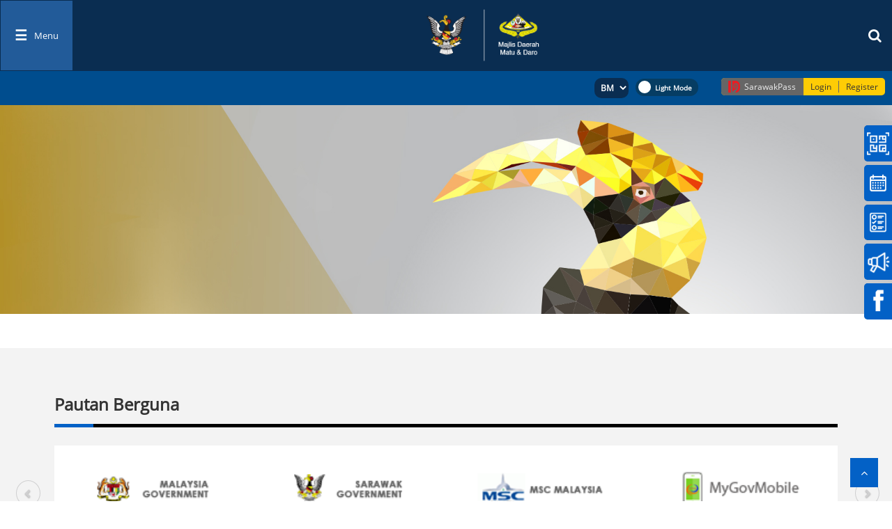

--- FILE ---
content_type: text/html; charset=UTF-8
request_url: https://matu-darodc.sarawak.gov.my/web/subpage/webpage_view/86
body_size: 55710
content:
<!DOCTYPE html>
<meta charset="UTF-8">
<meta http-equiv="X-UA-Compatible" content="IE=edge">
<meta name="viewport" content="width=device-width, initial-scale=1.0">

<!-- jQuery 3.5.1 -->
<script src="/module/web/web/js/jquery.min.js"></script>

<!-- Bootstrap 3.3.7 -->
<link rel="stylesheet" href="/module/web/web/theme/default/bootstrap.min.css">
<script src="/module/web/web/js/bootstrap.min.js"></script>

<!-- FontAwesome 4.2 -->
<link rel="stylesheet" href="/module/web/web/theme/default/font-awesome.min.css">

<!-- jQuery UI -->
<link rel="stylesheet" href="/module/web/web/theme/default/jquery-ui.css">
<script src="/module/web/web/js/jquery-ui.js"></script>

<!-- Moment JS -->
<script src="/module/web/web/js/moment.min.js"></script>
<script src="/module/web/web/js/moment-with-locales.min.js"></script>

<!-- Owl Carousel 2.3.4 -->
<link rel="stylesheet" href="/module/web/web/theme/default/owl.carousel.min.css">
<script src="/module/web/web/js/owl.carousel.min.js"></script>

<!-- Evo Calendar -->
<link rel="stylesheet" href="/module/web/web/theme/default/evo-calendar.min.css">
<script src="/module/web/web/js/evo-calendar.min.js"></script>

<!-- Mark.js -->
<script src="/module/web/web/js/jquery.mark.min.js"></script>

<!-- Chart.js -->
<script src="/module/web/web/js/chart.min.js"></script>

<!-- Splide JS -->
<link rel="stylesheet" href="/module/web/web/theme/default/splide.min.css">
<script src="/module/web/web/js/splide.min.js"></script>


<SCRIPT LANGUAGE="javascript" TYPE="text/javascript" SRC="https://matu-darodc.sarawak.gov.my/moonlight/js/min/moonlight.js"></SCRIPT><script src="https://matu-darodc.sarawak.gov.my/web/web/js/module.js"></script><link rel="stylesheet" type="text/css" href="https://matu-darodc.sarawak.gov.my/web/web/default/share.css" /><script type="text/javascript" language="javascript">
/* All Javascript that need to print by PHP put here. Pure Javascript put in web/js/module.js */
lbl_field_required='This field is compulsory.';/*For validate_form() function.*/
lbl_ajax_error='Fail to load required records, please contact administrator if the problem is persistent.';/*For validate_form() function.*/
</script>

<meta name="description" content="<h1>Majlis Daerah Matu dan Daro<quillbot-extension-portal></quillbot-extension-portal><h1>">
<meta name="keywords" content="mdmdbanner">

<html>
	<head>
		<!-- <link rel="stylesheet" type="text/css" href="http://10.18.4.76/projects/dynamicweb/engine/v10/branches/module/web/web/theme/default/share.css"> -->
		<link rel="SHORTCUT ICON" href="/web/attachment/show/?docid=cDR1WGhjU25GL3JEZlVQUjNyRlFCUT09OjqXoi_luXByZMk5cAB_B0cC">
		<title>
			 - Laman Web Agensi Kerajaan		</title>
	</head>
	<body class="hold-transition" onLoad="if (window.runOnLoad){runOnLoad()}">
		 
  
 <div id='divAjaxError' class='nowLoading' style="display:none" >
	<table width=100% cellpadding=1 cellspacing=0 border=0>
	<tr>
		<td align="right"><img alt='icon' src='https://matu-darodc.sarawak.gov.my/k/warning.gif' border='0' style='vertical-align:middle;'  /></td>
		<td><strong>AJAX Error</strong><br/>Sorry, failed to load required information. Please contact your system administrator.</td>
		<td width=1% valign=top>
			<a href="javascript:hideItSimple('divAjaxError')">
				<img alt='icon' src='https://matu-darodc.sarawak.gov.my/k/close.png' border='0' style='vertical-align:middle;'  />			</a>
		</td>
	</tr>
	<tr>
		<td colspan=3 align=right valugb=bottom>
			<a href="javascript:hideItSimple('divAjaxError')">Close</a>
		</td>
	</tr>
	</table>
</div>

<!-- Ajax loader -->
<div id='divLoading' class='nowLoading' style="display:none" >
	<div class="ajaxDivLoader">
		<span></span>
		<span></span>
		<span></span>
		<span></span>
		<span></span>
		<span></span>
	</div>
</div>

<style>
	.nowLoading {
		color: #333;
		display: none;
		position: absolute;
		top: 30%;
		left: 35%;
		width: 240px;
		height: 95px;
		padding: 10px;
		border: 1px solid #D1CAA3;
		background-color: #F9F2AA;
		text-align: center;
		overflow: auto;
		z-index:8080;
		filter: progid:DXImageTransform.Microsoft.Shadow(color=gray,direction=135,Strength=5), alpha(opacity=90);
		-moz-opacity: .09;
		opacity: .90;
	}

    .ajaxDivLoader{
        position: relative;
        z-index: 9999;
        top: 0;
        right: 0;
        bottom: 0;
        left: 0;
        /* background: rgba(0, 0, 0, 0.3); */
        display: flex;
        flex-flow: row wrap;
        align-items: center;
        justify-content: center;
		height:350px;
    }

    .ajaxDivLoader span {
        display: block;
        width: 15px;
        height: 30px;
        margin-right: 10px;
        border-radius: 5px;
        animation-name: redirect-ajaxDivLoader;
        animation-duration: 0.4s;
        animation-direction: alternate;
        animation-iteration-count: infinite;
        animation-timing-function: cubic-bezier(.19, .97, 1, 1);
    }

            .ajaxDivLoader span:nth-of-type(1) {
            background: #9ec8f4;
        }
        .ajaxDivLoader span:nth-of-type(2) {
            animation-delay: 0.2s;
            background: #88beee;
        }
        .ajaxDivLoader span:nth-of-type(3) {
            animation-delay: 0.3s;
            background: #6ba3fb;
        }
        .ajaxDivLoader span:nth-of-type(4) {
            animation-delay: 0.4s;
            background: #3573ea;
        }
        .ajaxDivLoader span:nth-of-type(5) {
            animation-delay: 0.5s;
            background: #0048d0;
        }
        .ajaxDivLoader span:nth-of-type(6) {
            animation-delay: 0.6s;
            background: #0003c8;
        }

    
    /* .ajaxDivLoader span:nth-of-type(1) {
        background: #fba2a2;
    }
    .ajaxDivLoader span:nth-of-type(2) {
        animation-delay: 0.2s;
        background: #ff7979;
    }
    .ajaxDivLoader span:nth-of-type(3) {
        animation-delay: 0.3s;
        background:#ed6464;
    }
    .ajaxDivLoader span:nth-of-type(4) {
        animation-delay: 0.4s;
        background:#ed4343;
    }
    .ajaxDivLoader span:nth-of-type(5) {
        animation-delay: 0.5s;
        background:#e92323;
    }
    .ajaxDivLoader span:nth-of-type(6) {
        animation-delay: 0.6s;
        background:#eb0000;
    } */

    @keyframes redirect-ajaxDivLoader {
        0% {
            height: 30px;
        }
        100% {
            height: 150px;
        }
    }
</style>

<!-- Full page loader -->
<div class="full-page-loader" style="display:none;">
    <div class="loader">
        <span></span>
        <span></span>
        <span></span>
        <span></span>
        <span></span>
        <span></span>
    </div>
</div>

<style>
    .full-page-loader .loader{
        position: fixed;
        z-index: 9999;
        top: 0;
        right: 0;
        bottom: 0;
        left: 0;
        background: rgba(0, 0, 0, 0.3);
        display: flex;
        flex-flow: row wrap;
        align-items: center;
        justify-content: center;
    }

    .full-page-loader .loader span {
        display: block;
        width: 15px;
        height: 30px;
        margin-right: 10px;
        border-radius: 5px;
        animation-name: redirect-loader;
        animation-duration: 0.4s;
        animation-direction: alternate;
        animation-iteration-count: infinite;
        animation-timing-function: cubic-bezier(.19, .97, 1, 1);
    }
    
            .full-page-loader .loader span:nth-of-type(1) {
            background: #9ec8f4;
        }
        .full-page-loader .loader span:nth-of-type(2) {
            animation-delay: 0.2s;
            background: #88beee;
        }
        .full-page-loader .loader span:nth-of-type(3) {
            animation-delay: 0.3s;
            background: #6ba3fb;
        }
        .full-page-loader .loader span:nth-of-type(4) {
            animation-delay: 0.4s;
            background: #3573ea;
        }
        .full-page-loader .loader span:nth-of-type(5) {
            animation-delay: 0.5s;
            background: #0048d0;
        }
        .full-page-loader .loader span:nth-of-type(6) {
            animation-delay: 0.6s;
            background: #0003c8;
        }

    
    /* .full-page-loader .loader span:nth-of-type(1) {
        background: #fba2a2;
    }
    .full-page-loader .loader span:nth-of-type(2) {
        animation-delay: 0.2s;
        background: #ff7979;
    }
    .full-page-loader .loader span:nth-of-type(3) {
        animation-delay: 0.3s;
        background:#ed6464;
    }
    .full-page-loader .loader span:nth-of-type(4) {
        animation-delay: 0.4s;
        background:#ed4343;
    }
    .full-page-loader .loader span:nth-of-type(5) {
        animation-delay: 0.5s;
        background:#e92323;
    }
    .full-page-loader .loader span:nth-of-type(6) {
        animation-delay: 0.6s;
        background:#eb0000;
    } */

    @keyframes redirect-loader {
        0% {
            height: 30px;
        }
        100% {
            height: 150px;
        }
    }
</style>		
		<div class="wrapper">
			
            			
			<div class="content-wrapper">
				
<div class="template_theme_detect" data-template="template6_">
<h1 style="display: none;"></h1>
    <div id="template6_header" class="wide">
        <header>
            <div id="header-wrapper" class="small-left-right">
			<form splwpk-feedback-form = "splwpk-feedback-form"><input type='hidden' name='moonlight_token_99745' value='189LLX'/></form>
			<a href="/web/subpage/staffcontact_view/65" style="display:none;" splwpk-publicising = "splwpk-publicising" timestamp="2026-01-19 01:14:11" ></a>

                <div class="secondary-header">
                    <div class="row">
                        <div class="col-md-3 mainmenu">
                            <nav class="navbar navbar-expand main-nav">

                                <button class="navbar-toggler" type="button" data-toggle="collapse"
                                    data-target="#navbarNavDropdown" aria-controls="navbarNavDropdown"
                                    aria-expanded="false" aria-label="Toggle navigation">
                                    <span class="navbar-toggler-icon">☰ </span><span
                                        class="text">Menu</span>
                                </button>
                                <div class="collapse navbar-collapse justify-content-end template6_navbarNavDropdown"
                                    id="navbarNavDropdown">

                                    <button class="closenav navbar-toggler" type="button" data-toggle="collapse"
                                        data-target="#navbarNavDropdown" aria-controls="navbarNavDropdown"
                                        aria-expanded="false" aria-label="Toggle navigation">
                                        <span class="navbar-toggler-icon">X</span>
                                    </button>

                                    <ul class="navbar-nav align-self-end" id="nav">
                                        <li class="nav-item dropdown menu-0"><a class="nav-link dropdown-toggle" data-toggle="dropdown" splwpk-open-data=splwpk-open-data timestamp='2026-01-19 01:14:11' >PERUTUSAN<span class="caret"></span></a><ul class="dropdown-menu drop-1"><li><a target="_blank" href="https://matu-darodc.sarawak.gov.my/web/subpage/webpage_view/75" splwpk-about-us=splwpk-about-us timestamp='2026-01-19 01:14:11' >PERUTUSAN PENGERUSI</a></li><li><a target="_blank" href="https://matu-darodc.sarawak.gov.my/web/subpage/webpage_view/78"  timestamp='2026-01-19 01:14:11' >PERUTUSAN SETIAUSAHA</a></li></ul></li><li class="nav-item dropdown menu-1"><a class="nav-link" target="_blank" href="https://matu-darodc.sarawak.gov.my/web/subpage/webpage_view/189"  timestamp='2026-01-19 01:14:11' >PROFIL PENGERUSI MAJLIS</a></li><li class="nav-item dropdown menu-2"><a class="nav-link" target="_blank" href="https://matu-darodc.sarawak.gov.my/web/subpage/webpage_view/190"  timestamp='2026-01-19 01:14:11' >PROFILE SETIAUSAHA</a></li><li class="nav-item dropdown menu-3"><a class="nav-link dropdown-toggle" data-toggle="dropdown" splwpk-open-data=splwpk-open-data timestamp='2026-01-19 01:14:11' >AKTIVITI KUALITI KAMI<span class="caret"></span></a><ul class="dropdown-menu drop-1"><li><a target="_self" href="https://matu-darodc.sarawak.gov.my/web/subpage/download_list/1164"  timestamp='2026-01-19 01:14:12' >PELAN STRATEGIK 2016-2020</a></li><li class="dropdown-submenu sub-2 "><a class="submenu">KIK<span class="caret"></span></a><ul class="dropdown-menu drop-2"><li><a target="_self" href="https://matu-darodc.sarawak.gov.my/web/subpage/webpage_view/165"  timestamp='2026-01-19 01:14:12' >SEJARAH PENUBUHAN KIK PERANG TAHUN 2011</a></li><li><a target="_self" href="https://matu-darodc.sarawak.gov.my/web/subpage/webpage_view/140"  timestamp='2026-01-19 01:14:12' >SEJARAH PENUBUHAN KIK TERENDAK HIDUP</a></li><li><a target="_self" href="https://matu-darodc.sarawak.gov.my/web/subpage/webpage_view/141"  timestamp='2026-01-19 01:14:12' >MEMORI DARI TERENDAK HIDUP</a></li></ul></li><li><a target="_self" href="https://matu-darodc.sarawak.gov.my/web/subpage/webpage_view/73"  timestamp='2026-01-19 01:14:12' >5S</a></li></ul></li><li class="nav-item dropdown menu-4"><a class="nav-link dropdown-toggle" data-toggle="dropdown" splwpk-about-us=splwpk-about-us timestamp='2026-01-19 01:14:11' >MENGENAI KAMI<span class="caret"></span></a><ul class="dropdown-menu drop-1"><li><a target="_self" href="https://matu-darodc.sarawak.gov.my/web/subpage/webpage_view/115"  timestamp='2026-01-19 01:14:12' >LATAR BELAKANG</a></li><li><a target="_self" href="https://matu-darodc.sarawak.gov.my/web/subpage/webpage_view/76"  timestamp='2026-01-19 01:14:12' >MAKSUD LOGO MAJLIS DAERAH MATU DAN DARO</a></li><li><a target="_self" href="https://matu-darodc.sarawak.gov.my/web/subpage/webpage_view/80"  timestamp='2026-01-19 01:14:12' >SEJARAH MAJLIS DAERAH MATU DAN DARO</a></li><li class="dropdown-submenu sub-2 "><a class="submenu">FUNGSI JABATAN<span class="caret"></span></a><ul class="dropdown-menu drop-2"><li><a target="_self" href="https://matu-darodc.sarawak.gov.my/web/subpage/webpage_view/109"  timestamp='2026-01-19 01:14:12' >BAHAGIAN KEJURUTERAAN</a></li><li><a target="_self" href="https://matu-darodc.sarawak.gov.my/web/subpage/webpage_view/110"  timestamp='2026-01-19 01:14:12' >BAHAGIAN PENILAIAN &amp; PENGURUSAN HARTA</a></li><li><a target="_self" href="https://matu-darodc.sarawak.gov.my/web/subpage/webpage_view/112"  timestamp='2026-01-19 01:14:12' >BAHAGIAN PENGUATKUASA</a></li><li><a target="_self" href="https://matu-darodc.sarawak.gov.my/web/subpage/webpage_view/108"  timestamp='2026-01-19 01:14:12' >BAHAGIAN KESIHATAN DAN PERKHIDMATAN BANDAR</a></li><li><a target="_self" href="https://matu-darodc.sarawak.gov.my/web/subpage/webpage_view/111"  timestamp='2026-01-19 01:14:12' >BAHAGIAN PEMBANGUNAN KOMUNITI (SEKSYEN PERPUSTAKAAN AWAM)</a></li><li><a target="_self" href="https://matu-darodc.sarawak.gov.my/web/subpage/webpage_view/107"  timestamp='2026-01-19 01:14:12' >BAHAGIAN KHIDMAT DAN PENGURUSAN(SESKYEN KEWANGAN)</a></li><li><a target="_self" href="https://matu-darodc.sarawak.gov.my/web/subpage/webpage_view/106"  timestamp='2026-01-19 01:14:12' >BAHAGIAN KHIDMAT DAN PENGURUSAN (SEKSYEN SUMBER MANUSIA)</a></li></ul></li><li><a target="_self" href="https://matu-darodc.sarawak.gov.my/web/subpage/webpage_view/77"  timestamp='2026-01-19 01:14:12' >MISI, VISI , MOTTO DAN NILAI BERSAMA</a></li><li><a target="_blank" href="https://matu-darodc.sarawak.gov.my/web/subpage/webpage_view/85"  timestamp='2026-01-19 01:14:12' >SKOP PERLAKSANAAN</a></li><li><a target="_blank" href="https://matu-darodc.sarawak.gov.my/web/subpage/webpage_view/83"  timestamp='2026-01-19 01:14:12' >DASAR KUALITI</a></li><li><a target="_self" href="https://matu-darodc.sarawak.gov.my/web/subpage/webpage_view/84"  timestamp='2026-01-19 01:14:12' >PIAGAM PELANGGAN</a></li><li class="dropdown-submenu sub-2 "><a class="submenu">PENCAPAIAN PIAGAM PELANGGGAN<span class="caret"></span></a><ul class="dropdown-menu drop-2"><li><a target="_self" href="https://matu-darodc.sarawak.gov.my/web/subpage/webpage_view/194" splwpk-client-charter=splwpk-client-charter timestamp='2026-01-19 01:14:12' >PENCAPAIAN PIAGAM PELANGGGAN 2022 - 2024</a></li><li><a target="_self" href="https://matu-darodc.sarawak.gov.my/web/subpage/webpage_view/195" splwpk-client-charter=splwpk-client-charter timestamp='2026-01-19 01:14:12' >PENCAPAIAN PIAGAM PELANGGGAN SUKU TAHUN PERTAMA 2025</a></li><li><a target="_blank" href="https://matu-darodc.sarawak.gov.my/web/subpage/webpage_view/196" splwpk-client-charter=splwpk-client-charter timestamp='2026-01-19 01:14:12' >PENCAPAIAN PIAGAM PELANGGAN SUKU TAHUN KEDUA TAHUN 2025</a></li><li><a target="_self" href="https://matu-darodc.sarawak.gov.my/web/subpage/webpage_view/197" splwpk-client-charter=splwpk-client-charter timestamp='2026-01-19 01:14:12' >PENCAPAIAN PIAGAM PELANGGAN SUKU TAHUN KETIGA TAHUN 2025</a></li></ul></li></ul></li><li class="nav-item dropdown menu-5"><a class="nav-link" target="_self" href="https://matu-darodc.sarawak.gov.my/web/subpage/webpage_view/177"  timestamp='2026-01-19 01:14:11' >DASAR KERAJAAN</a></li><li class="nav-item dropdown menu-6"><a class="nav-link dropdown-toggle" data-toggle="dropdown" splwpk-about-us=splwpk-about-us timestamp='2026-01-19 01:14:11' >STRUKTUR ORGANISASI<span class="caret"></span></a><ul class="dropdown-menu drop-1"><li><a target="_self" href="https://matu-darodc.sarawak.gov.my/web/subpage/staffcontact_view/65"  timestamp='2026-01-19 01:14:12' >DIREKTORI STAFF</a></li><li><a target="_blank" href="https://matu-darodc.sarawak.gov.my/web/subpage/webpage_view/71"  timestamp='2026-01-19 01:14:12' >CARTA ORGANISASI MDMD</a></li><li><a target="_blank" href="https://matu-darodc.sarawak.gov.my/web/subpage/webpage_view/104" splwpk-about-us=splwpk-about-us timestamp='2026-01-19 01:14:12' >SENARAI AHLI MAJLIS MDMD</a></li></ul></li><li class="nav-item dropdown menu-7"><a class="nav-link dropdown-toggle" data-toggle="dropdown" splwpk-procurement=splwpk-procurement timestamp='2026-01-19 01:14:11' >TENDER/SEBUTHARGA  <span class="caret"></span></a><ul class="dropdown-menu drop-1"><li><a target="_blank" href="https://matu-darodc.sarawak.gov.my/web/subpage/webpage_view/176"  timestamp='2025-12-31 00:36:28'>TENDER/SEBUTHARGA</a></li></ul></li><li class="nav-item dropdown menu-8"><a class="nav-link dropdown-toggle" data-toggle="dropdown" splwpk-about-us=splwpk-about-us timestamp='2026-01-19 01:14:11' >GALERI MEDIA<span class="caret"></span></a><ul class="dropdown-menu drop-1"><li class="dropdown-submenu sub-2 "><a class="submenu">PENERBITAN<span class="caret"></span></a><ul class="dropdown-menu drop-2"><li><a target="_self" href="https://matu-darodc.sarawak.gov.my/web/attachment/show/?docid=RDZrekhvcEYvN3hOemdxVFlkZ1lSUT09OjpHSAfbsteop_ulPILeT1UB" splwpk-publication=splwpk-publication timestamp='2026-01-19 01:14:12' >POLISI PENGUATKUASAAN HAIWAN TERNAKAN TERBIAR MDMD</a></li><li><a target="_self" href="https://matu-darodc.sarawak.gov.my/web/attachment/show/?docid=MFYwN1VUeXVFVkVMekJPSDRsN1grUT09OjoCxL7OnHFag8693wjt12cI" splwpk-publication=splwpk-publication timestamp='2026-01-19 01:14:12' >POLISI PERSEKITARAN MDMD</a></li><li><a target="_self" href="https://matu-darodc.sarawak.gov.my/web/attachment/show/?docid=aWdlS2JHZzJoRnZTeExaSUtmUGtVUT09OjoV__AwkluhIsAQ4bhalnV9" splwpk-publication=splwpk-publication timestamp='2026-01-19 01:14:12' >POLISI PERMIT HIBURAN MDMD</a></li></ul></li><li><a target="_self" href="https://matu-darodc.sarawak.gov.my/web/subpage/photo_gallery_list"  timestamp='2026-01-19 01:14:12' >KOLEKSI GALERI</a></li><li><a target="_self" href="https://matu-darodc.sarawak.gov.my/web/subpage/video_list"  timestamp='2026-01-19 01:14:12' >KOLEKSI VIDEO</a></li><li><a target="_self" href="https://matu-darodc.sarawak.gov.my/web/subpage/news_view/38"  timestamp='2026-01-19 01:14:12' >KERATAN AKHBAR</a></li></ul></li><li class="nav-item dropdown menu-9"><a class="nav-link dropdown-toggle" data-toggle="dropdown" splwpk-faq=splwpk-faq timestamp='2026-01-19 01:14:11' >INFO UNTUK RAKYAT<span class="caret"></span></a><ul class="dropdown-menu drop-1"><li class="dropdown-submenu sub-2 "><a class="submenu">INFO MATU DAN DARO<span class="caret"></span></a><ul class="dropdown-menu drop-2"><li><a target="_self" href="https://matu-darodc.sarawak.gov.my/web/subpage/webpage_view/113"  timestamp='2026-01-19 01:14:12' >LATAR BELAKANG MATU &amp; DARO</a></li><li><a target="_self" href="https://matu-darodc.sarawak.gov.my/web/subpage/webpage_view/114"  timestamp='2026-01-19 01:14:12' >PETA MATU &amp; DARO</a></li><li><a target="_self" href="https://matu-darodc.sarawak.gov.my/web/subpage/webpage_view/116"  timestamp='2026-01-19 01:14:12' >DEMOGRAFI</a></li><li><a target="_self" href="https://matu-darodc.sarawak.gov.my/web/subpage/webpage_view/87"  timestamp='2026-01-19 01:14:12' >PANDUAN KE MATU &amp; DARO</a></li></ul></li><li class="dropdown-submenu sub-2 "><a class="submenu">INFO TANJUNG MANIS<span class="caret"></span></a><ul class="dropdown-menu drop-2"><li><a target="_self" href="https://matu-darodc.sarawak.gov.my/web/subpage/webpage_view/118"  timestamp='2026-01-19 01:14:12' >LATAR BELAKANG TANJUNG MANIS</a></li><li><a target="_self" href="https://matu-darodc.sarawak.gov.my/web/subpage/webpage_view/117"  timestamp='2026-01-19 01:14:12' >PETA TANJUNG MANIS</a></li><li><a target="_self" href="https://matu-darodc.sarawak.gov.my/web/subpage/webpage_view/166"  timestamp='2026-01-19 01:14:12' >PANDUAN KE TANJUNG MANIS</a></li></ul></li><li class="dropdown-submenu sub-2 "><a class="submenu">SENARAI PERKHIDMATAN<span class="caret"></span></a><ul class="dropdown-menu drop-2"><li><a target="_self" href="https://matu-darodc.sarawak.gov.my/web/subpage/webpage_view/120"  timestamp='2026-01-19 01:14:12' >PENGURUSAN &amp; SISA PEPEJAL</a></li><li><a target="_self" href="https://matu-darodc.sarawak.gov.my/web/subpage/webpage_view/123"  timestamp='2026-01-19 01:14:12' >PENILAIAN DAN KADARAN</a></li><li><a target="_self" href="https://matu-darodc.sarawak.gov.my/web/subpage/webpage_view/124"  timestamp='2026-01-19 01:14:12' >PERLESENAN</a></li><li><a target="_self" href="https://matu-darodc.sarawak.gov.my/web/subpage/webpage_view/129"  timestamp='2026-01-19 01:14:12' >KAWALAN BANGUNAN</a></li><li><a target="_self" href="https://matu-darodc.sarawak.gov.my/web/subpage/webpage_view/119"  timestamp='2026-01-19 01:14:12' >KADAR SEWAAN</a></li></ul></li><li class="dropdown-submenu sub-2 "><a class="submenu">KEMUDAHAN AWAM<span class="caret"></span></a><ul class="dropdown-menu drop-2"><li><a target="_self" href="https://matu-darodc.sarawak.gov.my/web/subpage/webpage_view/137"  timestamp='2026-01-19 01:14:12' >BANK</a></li><li><a target="_self" href="https://matu-darodc.sarawak.gov.my/web/subpage/webpage_view/138"  timestamp='2026-01-19 01:14:12' >PENGINAPAN</a></li></ul></li><li class="dropdown-submenu sub-2 "><a class="submenu">SURATKHABAR ONLINE<span class="caret"></span></a><ul class="dropdown-menu drop-2"><li><a target="_self" href="http://www.theborneopost.com/"  timestamp='2026-01-19 01:14:12' >BORNEO POST</a></li><li><a target="_self" href="http://www.bharian.com.my/"  timestamp='2026-01-19 01:14:12' >BERITA HARIAN</a></li><li><a target="_self" href="http://www.utusan.com.my/"  timestamp='2026-01-19 01:14:12' >UTUSAN ONLINE</a></li></ul></li></ul></li><li class="nav-item dropdown menu-10"><a class="nav-link dropdown-toggle" data-toggle="dropdown" splwpk-open-data=splwpk-open-data timestamp='2026-01-19 01:14:11' >PELAWAT &amp; PELANCONG<span class="caret"></span></a><ul class="dropdown-menu drop-1"><li><a target="_self" href="https://matu-darodc.sarawak.gov.my/web/subpage/webpage_view/144"  timestamp='2026-01-19 01:14:12' >KEISTIMEWAAN MELANAU,MAKANAN</a></li><li><a target="_self" href="https://matu-darodc.sarawak.gov.my/web/subpage/webpage_view/143"  timestamp='2026-01-19 01:14:12' >TELAGA PENAWAR DAN TELAGA BENITEK</a></li><li><a target="_self" href="https://matu-darodc.sarawak.gov.my/web/subpage/webpage_view/142"  timestamp='2026-01-19 01:14:12' >RUMAH PANJANG MELANAU WARISAN</a></li></ul></li><li class="nav-item dropdown menu-11"><a class="nav-link" target="_self" href="https://matu-darodc.sarawak.gov.my/web/subpage/webpage_view/174" splwpk-contact-details=splwpk-contact-details timestamp='2026-01-19 01:14:11' >HUBUNGI KAMI</a></li><li class="nav-item dropdown menu-12"><a class="nav-link dropdown-toggle" data-toggle="dropdown" splwpk-open-data=splwpk-open-data timestamp='2026-01-19 01:14:11' >STATISTIK<span class="caret"></span></a><ul class="dropdown-menu drop-1"><li><a target="_self" href="https://matu-darodc.sarawak.gov.my/web/subpage/service_statistic_list"  timestamp='2026-01-19 01:14:12' >STATISTIK TALIAN</a></li><li><a target="_self" href="https://matu-darodc.sarawak.gov.my/web/subpage/webpage_view/194" splwpk-client-charter=splwpk-client-charter timestamp='2026-01-19 01:14:12' >PENCAPAIAN PIAGAM PELANGGGAN 2022 - 2024    </a></li><li><a target="_self" href="https://matu-darodc.sarawak.gov.my/web/subpage/webpage_view/195" splwpk-client-charter=splwpk-client-charter timestamp='2026-01-19 01:14:12' >PENCAPAIAN PIAGAM PELANGGAN SUKU TAHUN PERTAMA 2025</a></li></ul></li><li class="nav-item dropdown menu-13"><a class="nav-link" target="_self" href="https://matu-darodc.sarawak.gov.my/web/subpage/webpage_view/98" splwpk-open-data=splwpk-open-data timestamp='2026-01-19 01:14:11' >DATA TERBUKA</a></li><li class="nav-item dropdown menu-14"><a class="nav-link" target="_self" href="https://matu-darodc.sarawak.gov.my/web/home/index/" splwpk-about-us=splwpk-about-us timestamp='2026-01-19 01:14:11' >LAMAN UTAMA</a></li><li class="nav-item dropdown menu-15"><a class="nav-link" target="_self" href=""  timestamp='2026-01-19 01:14:11' ></a></li>                                    </ul>
                                </div>
                            </nav>
                        </div>

                        <div class="col-md-7 main-logo" splwpk-w3c="splwpk-w3c">
                            <img alt="image" class="logo"
                                src="/web/attachment/show/?docid=NFlWQTJvQ25VbE1BNjZJdWlRdWhGZz09Ojpno1evBmQxJ1E0EjCye_5L">
                        </div>

                        <div class="col-md-2 popup-search">
                            <a href="#search"><i class="fa fa-search" aria-hidden="true"></i></a>
                        </div>
                    </div>
                </div>


                <div class="topheader">
                    <!-- <div class="register-box">
					<span class="swkid"><img src="/module/web/web/theme/default/res/template6/sarawakid.png">Sarawak ID
					</span><a class="login-btn" href="https://sarawakid.sarawak.gov.my/web/ssov1/login/">Login</a> | <a class="register-btn" href="https://sarawakid.sarawak.gov.my/web/ssov1/signup/">Register</a>
				</div> -->

                    <div class="second-box" style="float:left;">
                        <div class="login-button">
                                                        
                        </div>

                        <div class="lang-switch" splwpk-multilang="splwpk-multilang">
                            <select id="lang" name="lang"
                                onchange="javascript:window.location.href = '/web/share/set_lang/'+this.value;">
                                                                <option value="bm"
                                     selected >
                                    BM                                </option>
                                                            </select>

                            <label class="switch" style="bottom:2px;">
                                <input class="toggle-me" type="checkbox">
                                <span class="slider round"></span>
                            </label>
                        </div>
                    </div>

                    <div id="swkid_plugin" style="float:left; margin-left:15px;"></div>
                </div>
        </header>

        <!-- Search Form -->
        <div id="search">
            <span class="close">X</span>
            <form splwpk-search-function="splwpk-search-function"
                splwpk-advanced-search-function="splwpk-advanced-search-function" role="search" id="searchform"
                action="/web/subpage/search_result_gs/"
                method="POST"><input type='hidden' name='moonlight_token_99745' value='189LLX'/>
                <input style="border-bottom:2px solid white;"
                    value="" name="search_value" type="search"
                    placeholder="Type To Search" />
            </form>
        </div>

    </div>
</div>

<style>
.seg_icon {
    width: auto;
    height: 32px;
    width: 32px;
}

#template6_header #swkid_plugin.after-login {
    position: relative;
    bottom: 3px;
}

#template6_header .navbar-nav {
    max-height: 100vh;
    overflow: auto;
}

#template6_header .collapsing {
    -webkit-transition: none;
    transition: none;
    display: none;
}

@media (max-width: 576px) {
    #template6_header .topheader {
        width: 100%;
    }

    #template6_header .second-box {
        margin-top: 10px;
        margin-left: 0;
        width: 100%;
        float: right;
    }

    #template6_header .register-box {
        margin-left: 15px;
    }

    #template6_header #swkid_plugin.before-login {
        margin-top: 10px;
    }

    #template6_header #swkid_plugin.before-login .swkid-wrapper {
        padding: 0;
    }

    #template6_header #swkid_plugin.before-login .swkid-hidden-xs {
        display: flex !important;
    }

    #template6_header #swkid_plugin.after-login div {
        justify-content: end;
        width: fit-content;
    }

    #template6_header #swkid_plugin.after-login {
        /* z-index: 1000 !important; */
        float: unset !important;
        display: flex;
        justify-content: end;
        top: 5px;
    }
}
</style>

<script src="https://sarawakid.sarawak.gov.my/web/share/swkid_plugin/?lang=en"></script>

<script>
$(document).ready(function() {
    $('a[href="#search"]').on('click', function(event) {
        $('#search').addClass('open');
        $('#search > form > input[type="search"]').focus();
    });
    $('#search, #search button.close').on('click keyup', function(event) {
        if (event.target == this || event.target.className == 'close' || event.keyCode == 27) {
            $(this).removeClass('open');
        }
    });

    $('.submenu').click(function() { // when a .dropdow-submenu .submenu is clicked
        // $('.submenu').not(this).parent().removeClass('active')
        // $(this).parent().toggleClass('active')
    })
});

swkid_sso_init({
    client_id: 'premierdept_web',
    // state:'',
    state: '305401768755672',
    response_type: 'code',
    redirect_uri: 'https://matu-darodc.sarawak.gov.my/web/home/index/?swkid_auth',
    logout_redirect_uri: 'https://matu-darodc.sarawak.gov.my/web/home/member_logout/',
    logout_uri: 'https://matu-darodc.sarawak.gov.my/web/home/index/?swkid_auth',
    overwrite_login_function: '',
    // style:'icon-text-old',
    // style:'icon-only',
    // style:'text-only',
    // style:'icon-full-text',
    style: 'icon-text',
    // style:'logo-full-text',
    // profile_listing_style:'simple',
    //profile_listing_style:'details',
    profile_listing_style: 'seg',
    myworkspace_newtab: 'off',
    payment_newtab: 'off',
    // profile_listing_email:'on',
    // profile_listing_email:'off',
    icon_width: '35',
    position: 'top-right',
    misc_param: 'test12344123!)@))%(!&%)(*$#)^Y%)!($&)!@(#*)!@&)%!<>?M}{:||[base64]',
    // hide_header:'on',
    // hide_login_extra_link:'on',
    permission: 'on',
    // sub_login_app_name:'Testing APP',
    login_method: 'swkid_login',
    // login_method:'swknet_login',
    force_login_btn: 'off',
	servicelisting_uri: "https://matu-darodc.sarawak.gov.my/web/subpage/display_nature_list/"
});

function swkid_callback(swkid_response) {
    var short_name = swkid_response['usr_short_name'];
    var login_by = swkid_response['login_by'];
    var swkid_login_status = swkid_response['swkid_login_status'];

    if (swkid_login_status == 'before_swkid_login') {
        /*Do your thing when Sarawak ID is not login, in this case, this function will force logout your website*/
        // alert('walao, belum login');

        $('#swkid_plugin').addClass('before-login');
        $('#swkid_plugin').removeClass('after-login');
    } else {
        /*Do your thing when Sarawak ID is login, in this case do nothing since your website already login*/
        // alert('walao, dah login');
        $('#swkid_plugin').addClass('after-login');
        $('#swkid_plugin').removeClass('before-login');
    }
}
</script>
<div id="top" class="thetop">
	<div class="container" style="width:100%; padding:0;">
			<div class="">
																									<img alt="" class="header-image" src="/web/attachment/show/?docid=WCthbVdHTFZjR1MxZXltSnVMV1VJdz09OjoFza5RYFSgofdWu7Bp-aXf">
																										
			
							<div class="container">
					<div class="top-page">
						<div class="page_title">
							<h2></h2>
						</div>
					</div>
				</div>
					</div>
	</div>
</div>

<div class="template_theme_detect" data-template="template_subpage_">
<div class="template_subpage_view" id="subpage_webpage_view">
	<div class="adicontainer">
		
		<div class="pageheader">
			<div class="adirow">
				<div class="adicol-1">

				</div>
			</div>
		</div>
		
		<input type="hidden" class="text" name="id" id="id" value="5" >		
		<div class="container">
			&nbsp;
			<div class="section1">
				<!-- <div class="adirow" style="justify-content: end;">
					<div class="adicol-12">
						<div class="section-content list-content-back">
													<a href="https://matu-darodc.sarawak.gov.my/web/subpage/webpage_list/" class="back-to-listing"><< Back to Listing</a>
												</div>
					</div>
				</div> -->
				<div class="list-title">
									</div>
			</div>
			&nbsp;
		</div>
	</div>
</div>
</div>	
<div class="template_theme_detect" data-template="template_subpage_">	
	<div id="template_subpage_useful_link" class="all-logos grey quicks row all-small">
			
			<div class="container small-bottom">
									<div class="col-md-12">			
						<h3 class="subtitle">Pautan Berguna</h3>
					</div>
							</div>	
			
			<div class="col-md-12 align-center bg">			
				
				<div class="container small-bottom">
				
					<div class="subpage_myCarousel4 carousel carousel-fade carousel-showothers slide" id="subpage-useful-link-carousel-tilenav4" data-interval="false">
						
						<div class="carousel-inner">
																								<div class="item active">
																		<a class="uqlinks" href="http://www.malaysia.gov.my/" target="_blank">
											<div class="qicons">
																									<img alt="" src="/web/attachment/show/?docid=anY3cWtLWlpQc1lORGxTV2tDd3lBUT09OjrM0WV9QxKHFOu1ZsKgJV5W">
																							</div>
										</a>
									</div>
																								<div class="item">
																		<a class="uqlinks" href="https://www.sarawak.gov.my" target="_blank">
											<div class="qicons">
																									<img alt="" src="/web/attachment/show/?docid=NFA3UEw2VTh3TVdOTFBuclk5WGF3dz09OjrpABNtck63cOuHedJ_RpUQ">
																							</div>
										</a>
									</div>
																								<div class="item">
																		<a class="uqlinks" href="http://www.mscmalaysia.my/ " target="_blank">
											<div class="qicons">
																									<img alt="" src="/web/attachment/show/?docid=bnhBV1FFNGxZOEx3ZmtpSXRoWVFHZz09OjqHPEV9hRq8JNJoldY33GpF">
																							</div>
										</a>
									</div>
																								<div class="item">
																		<a class="uqlinks" href="http://www.mygovmobile.malaysia.gov.my/web/" target="_blank">
											<div class="qicons">
																									<img alt="" src="/web/attachment/show/?docid=MXY0eGUzc1VkMHNWUEdNSkNIOTlIZz09OjpomZuuDSpGw68gViAAtK98">
																							</div>
										</a>
									</div>
																								<div class="item">
																		<a class="uqlinks" href="http://www.theborneopost.com/" target="_blank">
											<div class="qicons">
																									<img alt="" src="/module/web/web/theme/default/res/default_icons/module_default_img.jpg">
																							</div>
										</a>
									</div>
																								<div class="item">
																		<a class="uqlinks" href="https://talikhidmat.sarawak.gov.my/talikhidmat/" target="_blank">
											<div class="qicons">
																									<img alt="" src="/module/web/web/theme/default/res/default_icons/module_default_img.jpg">
																							</div>
										</a>
									</div>
																								<div class="item">
																		<a class="uqlinks" href="https://matu-darodc.sarawak.gov.my/adm" target="_blank">
											<div class="qicons">
																									<img alt="" src="/module/web/web/theme/default/res/default_icons/module_default_img.jpg">
																							</div>
										</a>
									</div>
																								<div class="item">
																		<a class="uqlinks" href="https://www.eghrmis.gov.my/" target="_blank">
											<div class="qicons">
																									<img alt="" src="/module/web/web/theme/default/res/default_icons/module_default_img.jpg">
																							</div>
										</a>
									</div>
																								<div class="item">
																		<a class="uqlinks" href="https://ecircular.sarawak.gov.my/" target="_blank">
											<div class="qicons">
																									<img alt="" src="/module/web/web/theme/default/res/default_icons/module_default_img.jpg">
																							</div>
										</a>
									</div>
																								<div class="item">
																		<a class="uqlinks" href="https://fim.sarawak.gov.my/login.php?redirect=%2Fadmin%2F" target="_blank">
											<div class="qicons">
																									<img alt="" src="/module/web/web/theme/default/res/default_icons/module_default_img.jpg">
																							</div>
										</a>
									</div>
													</div>
						
							<a class="left carousel-control" href="#subpage-useful-link-carousel-tilenav4" data-slide="prev"><i class="glyphicon glyphicon-chevron-left"></i></a>
							<a class="right carousel-control" href="#subpage-useful-link-carousel-tilenav4" data-slide="next"><i class="glyphicon glyphicon-chevron-right"></i></a>
					</div>	

				</div>

			</div>
	</div>
</div>

<script>
	var v_id = '4';
	var slider_speed = ('5' * 1000);
	$('.subpage_myCarousel' + v_id).carousel({
		interval: slider_speed
	});

	var showothers_item = '.subpage_myCarousel' + v_id + '.carousel-showothers .item';
	$(showothers_item).each(function(){
		var itemToClone = $(this);

		for (var i=1;i<4;i++) { /* for the 4 in a row function */
		itemToClone = itemToClone.next();

		// wrap around if at end of item collection
		if (!itemToClone.length) {
			itemToClone = $(this).siblings(':first');
		}

		// grab item, clone, add marker class, add to collection
		itemToClone.children(':first-child').clone()
			.addClass("cloneditem-"+(i))
			.appendTo($(this));
		}
	});

</script>


<div class="template_theme_detect" data-template="template6_">	
<div id="template6_footer">
	<!-- FOOTER -->
	<footer>
		<div class="row small-top-bottom">
			<div class="container">
				<div class="col-md-4 small-left-right cop">
					<p class="cp">
						Copyright &copy; 2020 Matu and Daro District Council<quillbot-extension-portal></quillbot-extension-portal>					</p>
					<p>
					Last Updated On 31 Dec 2025					</p>
					
					<div class="finfo">
						Waktu Operasi<br />
<br />
Isnin - Khamis<br />
8:00am to 1:00pm &amp; 2:00pm - 5:00pm<br />
<br />
Jumaat<br />
8:00am to 11:45am &amp; 2:15pm - 5:00pm<br />
<br />
Sabtu, Ahad dan Cuti Umum<br />
Kaunter Tutup<quillbot-extension-portal></quillbot-extension-portal>					</div>
				</div>
				
								
				<div class="col-md-4 small-left-right links">
					<div class="row footer-logo-row">
						<div class="all-logo">
								<a href="https://premier.sarawak.gov.my" target="_blank">
									<img alt="image" src="/module/web/web/theme/default/res/default_icons/cm_default.png">
								</a>		
						</div>	
						<div class="all-logo">
								<a href="https://sarawak.gov.my" target="_blank">
									<img alt="image" src="/module/web/web/theme/default/res/default_icons/sarawak_hornbill_default.png">
								</a>
						</div>	
						<div class="all-logo">
								<a href="https://www.malaysia.gov.my" target="_blank">
									<img alt="image" src="/module/web/web/theme/default/res/default_icons/federal_logo_default.png">
								</a>
						</div>
					</div>			
					<div class="finfo">
						MAJLIS DAERAH MATU DAN DARO,<br />
BANGUNAN DATUK PENGIRAN HIPNI,<br />
JALAN DATUK PENGIRAN HIPNI,<br />
<a href="https://www.google.com.my/maps/place/Matu-Daro+District+Council/@2.6755229,111.5303383,17z/data=!3m1!4b1!4m6!3m5!1s0x31f717fa195cf5d1:0xd2590c5cbabd92b7!8m2!3d2.6755175!4d111.5329132!16s%2Fg%2F11gxmhb9wd?hl=enhttps://www.google.com.my/maps/place/National+Autism+Society+of+Malaysia+(NASOM)/@4.433391,114.005004,17z/data=!4m2!3m1!1s0x321f4eff6e30e333:0xfe975aba0ac338a0?hl=en&amp;entry=ttu">96250, MATU, SARAWAK</a><br />
<br />
Telefon : 084-832233 (Admin)<br />
Faks : 084-832343<br />
e-Mel : mdmatudaro@sarawak.gov.my<quillbot-extension-portal></quillbot-extension-portal>					</div>			
				</div>
				
				<div class="col-md-4 small-left-right sub-newsletter">
					<form id="subscribe_form" method="POST" action="/web/subpage/newsletter_subscription_form/"><input type='hidden' name='moonlight_token_99745' value='189LLX'/>	
						<label>Subscribe Newsletter</label>
						<input type="text" id="subscriber_email" placeholder=" Your Email" name="subscriber_email">
						<input type="submit" id="subscribe_submit_btn" value="Subscribe">
					</form>
					
					<div class="b-links">
						<div><a href="https://gamma.malaysia.gov.my/appdetails/914" splwpk-mobile-apps="splwpk-mobile-apps">Sarawak Gov App</a></div>
						<div class="gamma">
							<img alt="image" src="/module/web/web/theme/default/res/default_icons/sarawak_flag.png">
							<img alt="image" src="/module/web/web/theme/default/res/default_icons/gamma_qr.png">
						</div>
					</div>
				</div>
				
			</div>
			
			<div class="container f-btm">
								<div class="col-md-8 small-left-right b-links">
																																<a target="_blank" href="https://matu-darodc.sarawak.gov.my/web/subpage/webpage_view/100" splwpk-privacy-policy="splwpk-privacy-policy" timestamp='2026-01-19 01:14:12'>DASAR PRIVASI</a>
																																													<a target="_self" href="http://mercury.sains.com.my/portals/tmpl/modules/web/admin/1_filemanager/file_folder/uploaded_files/Sunset.jpg"  >download</a>
																																													<a target="_blank" href="https://matu-darodc.sarawak.gov.my/web/subpage/webpage_view/99"  >TERMA DAN SYARAT</a>
																																													<a target="_self" href="https://matu-darodc.sarawak.gov.my/web/subpage/webpage_view/32"  >POLISI KESELAMATAN</a>
																																													<a target="_self" href="https://matu-darodc.sarawak.gov.my/web/subpage/webpage_view/31"  >NOTIS HAK CIPTA</a>
																																													<a target="_self" href="https://matu-darodc.sarawak.gov.my/web/subpage/sitemap/" splwpk-sitemap="splwpk-sitemap" timestamp='2026-01-19 01:14:12'>PETA LAMAN</a>
																						</div>
				
				<div class="col-md-4 small-left-right social">					
					<div class="visitor">Visitor Counter: <span>6134959</span></div>					
				</div>
			</div>
		</div>
	</footer>
	
	<button onclick="topFunction()" id="myBtn" title="Go to top"><i class="fa fa-angle-up" aria-hidden="true"></i></button>
	
	<div class="custom_section_right">

		
					<div class="hotline" id="esidemenu">
				<a href="javascript:void(0);" class="side-label sidemenuhover">		
					<img alt="image" class="sidemenu-icon" src=""><span class="slideout"><span>Imbas untuk Telefon Bimbit</span>
				</a>
				<div class="side-content">
					<img alt="image" src="/../moonlight/plugin/phpqrcode/moonlight_qrcode.php?
						data=https://matu-darodc.sarawak.gov.my/web/home/index/">				</div>
			</div>
		
				
		
				<div class="calendar">
		  <!-- Trigger the modal with a button -->
		  <a class="sidemenuhover" data-toggle="modal" data-target="#CalendarModal5"><img alt="image" class="sidemenu-icon" src="">
		  <span class="slideout">Kalendar</span></a>

		  <!-- Modal -->
		  <div class="modal fade" id="CalendarModal5" role="dialog">
			<div class="modal-dialog">
			
			  <!-- Modal content-->
			  <div class="modal-content">
				<div class="modal-body">
				  <div class="calendar" id="calendar5"></div>
				  <!-- <button type="button" class="close" data-dismiss="modal">&times;</button> -->
				</div>
			  </div>
			  
			</div>
		  </div>		
		</div>
		
				
		
						<div class="poll">
				<!-- Trigger the modal with a button -->
				<a class="sidemenuhover" data-toggle="modal" data-target="#PollModal5" splwpk-online-e-participation="splwpk-online-e-participation" timestamp="2025-06-25 09:34:29"><img alt="image" class="sidemenu-icon" src="">
				<span class="slideout">Undian</span>
				</a>

				<!-- Modal -->
				<div class="modal fade" id="PollModal5" role="dialog">
					<div class="modal-dialog">
					
					<!-- Modal content-->
					<div class="modal-content">
						<div class="modal-body">
						<h5 style="margin-bottom:20px;">Poll</h5>
					
							
															<form id="frm_data_4" method="POST" enctype="multipart/form-data" action="https://matu-darodc.sarawak.gov.my/web/subpage/poll/"><input type='hidden' name='moonlight_token_99745' value='189LLX'/>
								<h4 style="font-weight:bold;">Apakah saluran capaian perkhidmatan mobil Kerajaan Negeri yang digemari oleh anda?																	</h4>
																																																<span>
											<input type="radio" onclick="setPollId(10, 4);" name="question[4]" value="10">
											<label>Aplikasi Mobil</label>
										</span>
																																																																																																<span>
											<input type="radio" onclick="setPollId(11, 4);" name="question[4]" value="11">
											<label>Laman Web Mobil</label>
										</span>
																																																																													<span>
											<input type="radio" onclick="setPollId(12, 4);" name="question[4]" value="12">
											<label>Aplikasi Mobil dan laman Web Mobil</label>
										</span>
																												<div class="ssubmit col-md-12" style="margin-bottom:50px;">		
										<input class="btn-links" type="button" onclick="submitPoll_sidemenu(this.form);" value="Vote">
										<input class="btn-links" type="button" value="Result" 
										onclick="window.location.href = 'https://matu-darodc.sarawak.gov.my/web/subpage/poll_result/&id=4';">
									</div>
								</form>
							
							<a href="https://matu-darodc.sarawak.gov.my/web/subpage/poll_result/archive" splwpk-online-e-participation="splwpk-online-e-participation" timestamp="2025-06-24 15:07:24">Archived</a>
													<button type="button" class="close" data-dismiss="modal">&times;</button>
						</div>
					</div>
					
					</div>
				</div>
				
				</div>
		
				
		
				<div class="pop-announcements">
		<!-- Trigger the modal with a button -->
		  <a class="sidemenuhover" data-toggle="modal" data-target="#AnnouncementModal5"><img alt="image" class="sidemenu-icon" src="">
		  <span class="slideout">Pengumuman</span>
		  </a>

		  <!-- Modal -->
		  <div class="modal fade" id="AnnouncementModal5" role="dialog">
			<div class="modal-dialog">
			
			  <!-- Modal content-->
			  <div class="modal-content">
				<div class="modal-body sidemenu-announcement"  timestamp="2022-11-04 10:19:51">
									<h5>KAEDAH PEMBAYARAN CUKAI TAKSIRAN MENGGUNAKAN SARAWAKPAY</h5>
					<div class="img-empty"><img alt="image" src="/web/attachment/show/?docid=RUtmVnlaeFFvUkpsN3RyZGZoS2VsZz09OjqJUM_9ZsUlZlqnOCQcAiDB"></div>
				  	<div timestamp=""><p style="text-align: center;"><img alt="PEMBAYARAN CUKAI MENGGUNAKAN APLIKASI SARAWAKPAY" src="/web/attachment/show/?docid=Sklha1NKTzltY0ZTVmFyTWVCV2ptUT09OjrOSOKnc18P17odtbc6cjb3" style="height:100%; width:100%" /></p>
</div>
									
					<button type="button" class="close" data-dismiss="modal">&times;</button> 
				</div>
			  </div>
			  
			</div>
		  </div>
		
		</div>

				
		
					<div class="slinks">
			<a class="sidelinks sidemenuhover" target="_blank" href="https://www.facebook.com/mdmatudarofficial?mibextid=ZbWKwL"  timestamp="2026-01-19 01:14:12">
				 
					<img alt="image" class="sidemenu-icon" src="/module/admin/web/theme/default/res/default_icons/fb-icon-blue.png">
								<span class="slideout">facebook</span>
			</a>
		</div>
				
		
	</div>
</div>

<script>
	$(document).ready(function(e){
		var id = '5';
		var footer_calendar = '#calendar' + id;
		var current_lang = 'bm';
		// console.log(current_lang)
		// console.log(footer_calendar)

		var v_event_json_encoded = JSON.parse('[{"id":"8","kwd_title":"Mesyuarat JK Majlis Daerah Matu dan Daro Bil 42015","event_start_date":"2015-12-01","event_end_date":"2015-12-03"},{"id":"12","kwd_title":"Survei saluran capaian perkhidmatan mobil kerajaan negeri yang digemari","event_start_date":"2016-09-01","event_end_date":"2016-12-31"},{"id":"60","kwd_title":"BELAWAI BEACH INTERNATIONAL KITES FESTIVAL 2020","event_start_date":"2020-07-12","event_end_date":"2020-07-16"},{"id":"61","kwd_title":"50K SHIMANO FISHING","event_start_date":"2020-07-17","event_end_date":"2020-07-17"}]');
		// console.log(v_event_json_encoded)

		if(v_event_json_encoded != '' && v_event_json_encoded != false){
			var v_events = [];
			v_event_json_encoded.forEach((i)=>{
				var v_event_start_date = moment(i.event_start_date).format("M/D/YYYY");
				var v_event_end_date = moment(i.event_end_date).format("M/D/YYYY");
				var v_event_start_date_standard_format = moment(i.event_start_date).format("D MMM YYYY");
				var v_event_end_date_standard_format = moment(i.event_end_date).format("D MMM YYYY");
				var v_event_id = parseInt(i.id);
				var v_event_title = i.kwd_title;
				var v_color = 'blue';
				var v_event_date_text = 'Event Date';
				// console.log(v_event_start_date)
				v_events.push({
					id: v_event_id,
					name: v_event_title, 
					date: [v_event_start_date, v_event_end_date],
					color: v_color,
					type: "event",
					description: v_event_date_text + ": " + v_event_start_date_standard_format + " - " + v_event_end_date_standard_format
				});
			})

			// console.log(v_events)

			$(footer_calendar).evoCalendar({
				"calendarEvents": v_events,
				'selectDate':  moment(),
				'language': current_lang
			});


			$(footer_calendar).on('selectEvent', function(event, activeEvent) {
				// console.log(activeEvent.id)
				window.location.href = "/web/subpage/event_view/" + activeEvent.id;
			});

			$(footer_calendar).on('selectDate', function(event, activeEvent) {
				$(footer_calendar).evoCalendar('toggleEventList',true);
			});
		}else{
			$(footer_calendar).evoCalendar({'language': current_lang});

			$(footer_calendar).on('selectDate', function(event, activeEvent) {
				$(footer_calendar).evoCalendar('toggleEventList',true);
			});
		}
		
	});

	vGlobalPollId="";
	vGlobalQid="";
	function setPollId(vPollId, vQid){
		window.vGlobalPollID = vPollId;
		window.vGlobalQid = vQid;
	}

	function getCookie(cname) {
		let name = cname + "=";
		let decodedCookie = decodeURIComponent(document.cookie);
		let ca = decodedCookie.split(';');
		for(let i = 0; i <ca.length; i++) {
			let c = ca[i];
			while (c.charAt(0) == ' ') {
			c = c.substring(1);
			}
			if (c.indexOf(name) == 0) {
			return c.substring(name.length, c.length);
			}
		}
		return "";
	}

	function submitPoll_sidemenu(form){
		// alert('Your vote has been submitted');
		// console.log(form.id)

		var option_checked = false;
		$("#" + form.id + " input[type=radio]").each(function(){
			// console.log($(this));
			if($(this).is(":checked")){
				option_checked = true;
			}
		});

		var ques_cookie = getCookie('poll_'+ form.id);
		if(option_checked == true && ques_cookie == ''){
			alert('Your vote has been submitted');
			$("#" + form.id).submit();
		}else if(ques_cookie != '' ){
			alert('You\'ve voted for this poll, please come again after a week.');
		}else if(option_checked != true ){
			alert('Please select an option to vote');
		}

		// v_url = 'https://matu-darodc.sarawak.gov.my/web/subpage/poll_result/';
		// window.location.href = v_url+'&id=' + vGlobalPollID;
	}

	var v_id = '5';
	var subscribe_form = '#subscribe_form' + v_id;
	$('#subscribe_submit_btn'+ v_id).click(function(e) {
		e.preventDefault();
		var email = $('#subscriber_email').val();
		if(email == ''){
			alert('Please enter your Email');
		}else{
			var re = /^(([^<>()[\]\\.,;:\s@\"]+(\.[^<>()[\]\\.,;:\s@\"]+)*)|(\".+\"))@((\[[0-9]{1,3}\.[0-9]{1,3}\.[0-9]{1,3}\.[0-9]{1,3}\])|(([a-zA-Z\-0-9]+\.)+[a-zA-Z]{2,}))$/;
			if(!re.test(email)) {
				alert("Please enter valid Email.");
				return false;
			}else{
				$(subscribe_form).submit();
			}
		}
		return false;
	});
</script>			</div>
			
			<footer class="main-footer">
							</footer>
		</div>
		
		<SCRIPT LANGUAGE="javascript" TYPE="text/javascript" SRC="https://matu-darodc.sarawak.gov.my//moonlight/plugin/shortcut/shortcuts.js"></SCRIPT><SCRIPT LANGUAGE="javascript" TYPE="text/javascript">j_lbl_field_required="This field is required.";</SCRIPT>	</body>
</html>

<!-- purpose is for mobile login view  -->
<div class="modal fade" id="login_modal">
	<div class="modal-dialog modal-lg">
		<div class="modal-content">
            <button type="button" class="close" data-dismiss="modal" aria-label="Close" style="padding:5px 5px;">
                <span aria-hidden="true">&times;</span>
            </button>
			<div id="modal_body_login"></div>
		</div>
	</div>
</div>

<script src="https://matu-darodc.sarawak.gov.my/web/web/js/custom.js"></script>
<script>
	$(document).ready(function () {
		init_color_theme('blue','/');	});

	function open_login_modal(){
		console.log('fsfd');
		var url = "https://matu-darodc.sarawak.gov.my/web/share/login/"+'?view=mobile';
		makeGETRequest( url, 'modal_body_login');
	}
</script>

<script>
	// show loader when page redirect
	window.onbeforeunload = function (event) {
		$('.full-page-loader').show();
	};
</script>




--- FILE ---
content_type: application/javascript
request_url: https://sarawakid.sarawak.gov.my/web/share/swkid_plugin/?lang=en
body_size: 7488
content:
		
	var width = "";
	var position = "";
	var dropdown_class = "";
	var logout_link = ""; /* logout link */
	var div_load = "swkid_plugin";
	
	//function to generate a random state parameter
	function generateState() {
      return Math.random().toString(36).substring(7);
    }
	
	function swkid_sso_init(objSetting){
		if(objSetting.display_div != '' && typeof objSetting.display_div !== 'undefined'){
			div_load = objSetting.display_div;
		}
					if(document.getElementById(div_load)){
				skwid_sso_before_login(objSetting);
			}
				login_form_build(objSetting);
		swkid_switch_account_form_build(objSetting);
		if (typeof swkid_callback === "function") {
			var usr_short_name = "";
			var login_by = "";
			var swkid_login_status = "before_swkid_login";
			
			var swkid_obj = {
				usr_short_name: usr_short_name,
				login_by: login_by,
				swkid_login_status: swkid_login_status
			};
			
			swkid_callback(swkid_obj);
		}
	}
	
	function skwid_sso_after_login(objSetting){
		if(objSetting.icon_width!=''){
			width = objSetting.icon_width;
		}else{
			width = '25';
		}
		position = objSetting.position;
		logout_redirect_uri = objSetting.logout_redirect_uri;
		if(position == "top-left"){
			dropdown_class = "swkid-drop-down-top-left";
		}else if(position == "bottom-left"){
			dropdown_class = "swkid-drop-down-bottom-left";
		}else if(position == "bottom-right"){
			dropdown_class = "swkid-drop-down-bottom-right";
		}else{
			dropdown_class = "swkid-drop-down-top-right";
		}
		if(objSetting.display_name=='on' && typeof objSetting.display_name !== 'undefined'){
			var x = new Date()
			if(x.getHours()>4 && x.getHours()<12){
				var greetings = 'Good Morning, ';
			}else if(x.getHours()>11 && x.getHours()<17){
				var greetings = 'Good Afternoon, ';
			}else{
				var greetings = 'Good Evening, ';
			}
			display_name = "<span class='swkid-profile-greetings' onclick='javascript:profile_onclick();'>"+greetings+" ...</span>";
		}else{
			display_name = '';
		}
		
		/*Add Main SWKID Button Div*/
		var main_div = document.createElement("div");
		profile_listing_style = objSetting.profile_listing_style;
		if(profile_listing_style=='seg'){
			main_div.style.cssText = "position:relative;height:"+width+"px;display:flex;align-items:center;";
		}else{
			main_div.style.cssText = "width:"+width+"px;position:relative;height:"+width+"px;display:flex;align-items:center;";
		}
		document.getElementById(div_load).appendChild(main_div);
		
				
		myworkspace_newtab = objSetting.myworkspace_newtab;
		if(myworkspace_newtab=='off'){
			var v_myworkspace_profile_newtab="javascript:window.location.href=\'https://myworkspace.sarawak.gov.my/workspace/pub/my_workspace/my_profile/?l=en\';";
			var v_myworkspace_newtab="javascript:window.location.href=\'https://myworkspace.sarawak.gov.my/workspace/pub/my_workspace/redirect/?l=en\';";
		}else{
			var v_myworkspace_profile_newtab="javascript:window.open(\'https://myworkspace.sarawak.gov.my/workspace/pub/my_workspace/my_profile/?l=en\');";
			var v_myworkspace_newtab="javascript:window.open(\'https://myworkspace.sarawak.gov.my/workspace/pub/my_workspace/redirect/?l=en\');";
		}
		
		payment_newtab = objSetting.payment_newtab;
		if(payment_newtab=='off'){
			var v_payment_newtab="javascript:window.location.href=\'https://service.sarawak.gov.my/web/pub/public/enq_n_pay/340/\';";
		}else{
			var v_payment_newtab="javascript:window.open(\'https://service.sarawak.gov.my/web/pub/public/enq_n_pay/340/\');";
		}
		
		switch_newtab = objSetting.switch_newtab;
		if(switch_newtab=='off'){
			var v_switch_newtab="javascript:window.location.href= \'https://sarawakid.sarawak.gov.my/web/ssov1/switchaccountpb/\';";
		}else{
			var v_switch_newtab="javascript:window.location.href= \'https://sarawakid.sarawak.gov.my/web/ssov1/switchaccountpb/\';";
		}
		
		if(profile_listing_style=='details'){
			var html = 	'<div id="swkid-profile-picture" class="swkid-profile-picture swkid-profile-initials" data-initials="" onclick="javascript:profile_onclick();"></div>'+
						display_name+
						'<ul id="swkid-plugin-ul" class="swkid-plugin-ul '+dropdown_class+'">'+
							'<li class="swkid-profile-li">'+
								'<div class="swkid-profile-pic-div">'+
									'<a id="swkid-profile-pic-a" href="javascript:void(0)" class="swkid-profile-initials-big" data-initials-big="" ></a>'+
								'</div>'+
								'<div class="swkid-profile-name-div">'+
									"<span id=\"swkid-profile-unique-name\"></span>"+
									"<br>"+
									"<span id=\"swkid-profile-unique-name\">()</span>"+
								'</div>';
								profile_listing_email = objSetting.profile_listing_email;
								if(profile_listing_email!='off'){
									html += '<div class="swkid-profile-email-div">'+
										'<span id="swkid-profile-unique-email"></span>'+
									'</div>';									
								}
																html += '<div class="swkid-btn-group-div">'+
									'<button class="swkid-btn-profile" id="swkid-btn-unique-profile" onclick="'+v_myworkspace_profile_newtab+'">'+
										'<span class="swid-fa-user swkid-logo-right" aria-hidden="true"></span>&nbsp;Profile'+
									'</button>'+
									'<button class="swkid-btn-logout" id="swkid-btn-unique-logout" onclick="javascript:swkid_logout(\'https://sarawakid.sarawak.gov.my/web/share/ssologout/\',{logout_redirect_uri: \''+logout_redirect_uri+'\',return_info:true,t:\'\'});">'+
										'<span class="swid-fa-logout swkid-logo-right" aria-hidden="true"></span>&nbsp;Logout'+
									'</button>';
																	html += '</div>'+
							'</li>'+
						'</ul>'+
						'<link rel="stylesheet" type="text/css" href="https://sarawakid.sarawak.gov.my/web/web/default/swkid_font_awesome.css" />'+
						'<style>.swkid-profile-picture{width:'+width+'px;height:'+width+'px;border-radius:50%;cursor:pointer}#swkid-number-notification-bell,#swkid-profile-notification{font-size:.55em;margin-left:-8px;background:red;padding:1px 3px;border-radius:50%;z-index:5;cursor:pointer;color:#fff;position:absolute;bottom:-1px;right:-4px}.swkid-drop-down-bottom-left,.swkid-drop-down-bottom-right{bottom:'+width+'px;margin-bottom:8px}.swkid-drop-down-top-left{left:0;top:'+width+'px;margin-top:8px}.swkid-drop-down-bottom-left{left:0}.swkid-drop-down-bottom-right{right:0}.swkid-drop-down-top-right{right:0;top:'+width+'px;margin-top:.2em}.swkid-logo-right{margin:4px 0;width:20px}.swkid-plugin-ul{display:none;padding:0;list-style-type:none;background:#fff;position:absolute;min-width:100%;max-height:600px;-moz-border-radius:2px;-webkit-border-radius:2px;-webkit-box-shadow:0 1px 3px rgba(0,0,0,.12),0 1px 2px rgba(0,0,0,.24);-moz-box-shadow:0 1px 3px rgba(0,0,0,.12),0 1px 2px rgba(0,0,0,.24);box-shadow:0 1px 3px rgba(0,0,0,.12),0 1px 2px rgba(0,0,0,.24);z-index:5;width:245px}.swkid-profile-li,.swkid-profile-li button,ul.swkid-plugin-ul li a{font-family:"Helvetica Neue",Helvetica,Arial,sans-serif;padding:10px}ul.swkid-plugin-ul li a{display:block;color:#444;text-decoration:none;white-space:nowrap;font-size:14px!important;outline:0;cursor:pointer}ul.swkid-plugin-ul li a:hover{background:#0180B0;color:#fff}.swkid-profile-li{border-bottom:1px solid #ddd;text-align:center !important;}.swkid-profile-li,.swkid-profile-li button{font-size:14px;color:#444}.swkid-profile-pic-div{position:relative;}.swkid-profile-camera{position:absolute;top:40%;left:44%;font-size:20px;opacity:0;}.swkid-profile-picture-change{width:100px;height:100px;border-radius:50%;cursor:pointer;opacity:1;}#swkid-profile-pic-a:hover{background:none!important;}#swkid-profile-pic-a:hover .swkid-profile-picture-change{background:none!important;opacity:0.5;}.swkid-service-icon{width:20px;height:16px;}#swkid-profile-pic-a:hover .swkid-profile-camera{opacity:1;color:#444;}.swkid-profile-name-div{font-weight:bold}.swkid-profile-email-div{color:#666}.swkid-btn-group-div{padding-top:10px}.swkid-btn-profile,.swkid-btn-profile:hover{background:#0180b0;border:0;text-align:center;color:#fff!important;cursor:pointer;border-radius:3px;margin-right:10px;}.swkid-btn-profile:focus{background:#17bbe8}.swkid-btn-logout,.swkid-btn-logout:hover{background:#e53935;border:0;text-align:center;color:#fff!important;cursor:pointer;border-radius:3px}.swkid-btn-logout:focus{background:salmon}.swkid-btn-switch-account,.swkid-btn-switch-account:hover{background:#28a745;border:0;text-align:center;color:#fff!important;cursor:pointer;border-radius:3px}.swkid-btn-switch-account:focus{background:#1e7e34}.swkid-number-notification-bell{font-size:.55em;margin-left:-10px;vertical-align:top;background:red;padding:2px 5px;border-radius:50%;width:28px;z-index:59;cursor:pointer;color:#fff;top:0;font-weight:bold}.swkid-profile-greetings{padding-left:5px;cursor:pointer;}[data-initials]:before{background:#099bdd;color:white;opacity:1;content:attr(data-initials);display:inline-block;font-weight:600;border-radius:50%;vertical-align:middle;margin-right:0.5em;width:'+width+'px;height:'+width+'px;line-height:'+width+'px;text-align:center;font-size:0.8em;[data-initials-big]:before{background:#099bdd;color:white;opacity:1;content:attr(data-initials-big);display:inline-block;font-weight:600;border-radius:50%;vertical-align:middle;width:100px;height:100px;line-height:100px;text-align:center;font-size:3em;</style>';
			
		}else if(profile_listing_style=='seg'){
						
			var html = '<img id="swkid-profile-picture" class="swkid-profile-picture seg_icon" onclick="javascript:profile_onclick();" src="https://sarawakid.sarawak.gov.my/web/web/default/res/empty.png">'+
						'<ul id="swkid-plugin-ul" class="swkid-plugin-ul '+dropdown_class+'">'+
							'<li>'+
								'<div class="swkid-card-div">'+
									'<div class="swkid-inner-left-div">'+
										'<img class="swkid-profile-sub-picture" src="https://sarawakid.sarawak.gov.my/web/web/default/res/empty.png">'+
									'</div>'+
									'<div class="swkid-inner-right-div">'+
										'Good day,'+
										'<br>'+
										"<b></b>"+
										'<br>'+
										"<b>()</b>"+
										''+
									'</div>'+
								'</div>'+
							'</li>'+
							'<li class="swkid-border-li">'+
								'<a href="javascript:void(0);" onclick="'+v_myworkspace_profile_newtab+'" class="swkid-card-div">'+
									'<div class="swkid-inner-div">'+
										'<img class="swkid-service-icon" src="https://sarawakid.sarawak.gov.my/web/web/default/res/icon/icon_profile.svg">&nbsp;'+
									'</div>'+
									'<div class="swkid-inner-div">'+
										'Profile'+
									'</div>'+
								'</a>'+
							'</li>'+
							'<li class="swkid-border-li">'+
								'<a href="javascript:void(0);" onclick="'+v_myworkspace_newtab+'" class="swkid-card-div">'+
									'<div class="swkid-inner-div">'+
										'<img class="swkid-service-icon" src="https://sarawakid.sarawak.gov.my/web/web/default/res/icon/icon_myworkspace.svg">&nbsp;'+
									'</div>'+
									'<div class="swkid-inner-div">'+
										'Public Workspace'+
									'</div>'+
								'</a>'+
							'</li>'+
							'<li class="swkid-border-li">'+
								'<a href="javascript:void(0);" onclick="'+v_payment_newtab+'" class="swkid-card-div">'+
									'<div class="swkid-inner-div">'+
										'<img class="swkid-service-icon" src="https://sarawakid.sarawak.gov.my/web/web/default/res/icon/icon_payment.svg">&nbsp;'+
									'</div>'+
									'<div class="swkid-inner-div">'+
										'Payment'+
									'</div>'+
								'</a>'+
							'</li>'+
																					'<li class="swkid-border-li">'+
								'<a href="javascript:void(0);" onclick="javascript:swkid_logout(\'https://sarawakid.sarawak.gov.my/web/share/ssologout/\',{logout_redirect_uri: \''+logout_redirect_uri+'\',return_info:true,t:\'\'});" class="swkid-card-div">'+
									'<div class="swkid-inner-div">'+
										'<img class="swkid-service-icon" src="https://sarawakid.sarawak.gov.my/web/web/default/res/icon/icon_logout.svg">&nbsp;'+
									'</div>'+
									'<div class="swkid-inner-div">'+
										'Logout'+
									'</div>'+
								'</a>'+
							'</li>'+
						'</ul>'+
						
						// '<form method="post" enctype="multipart/form-data"><input type='hidden' name='moonlight_token_21758' value='189QLX'/>'+
						 // '<input type="text" id="corp_reg_no_input" name="corp_reg_no_input">'+
						// '<div class="swkid-inner-div">'+
										// 'Logout'+
									// '</div>'+
						// '</form>'+
						
						'<div id="swkid-myModal" class="swkid-modal">'+
						
						  '<div class="swkid-modal-content">'+
							'<div class="swkid-modal-header">'+
									'<h2>Switch to business workspace?</h2>'+
							'</div>'+
							'<div class="swkid-modal-body">'+
								'<form>'+
								  '<p>Please key in Business Registration Number</p>'+
								 // "<b></b>"+
								 
								  '<input type="text" id="corp_reg_no_input" name="corp_reg_no_input">'+
								'</form>'+
							'</div>'+
							'<div class="swkid-modal-footer">'+
							  '<button type="button" id="corp_button" onClick="javascript:get_otp();">Get OTP</button>'+
							'</div>'+
						  '</div>'+
						  
						
						'</div>'+
						
						'<div id="swkid-myModal2" class="swkid-modal2">'+

						
						  '<div class="swkid-modal-content">'+
							'<div class="swkid-modal-header">'+
									'<h2>Switch to business workspace?</h2>'+
							'</div>'+
							'<div class="swkid-modal-body">'+
							  '<p>Please enter the OTP sent to your email</p>'+
							  '<input type="text" id="corp_otp_input" name="corp_otp_input">'+
							'</div>'+
							'<div class="swkid-modal-footer">'+
							  '<button type="button" id="corp_otp_button">Go To Business Workspace</button>'+
							'</div>'+
						  '</div>'+
						  

						'</div>'+
		

						'<link rel="stylesheet" type="text/css" href="https://sarawakid.sarawak.gov.my/web/web/default/swkid_font_awesome.css" />'+
						'<style>.swkid-inner-left-div{padding:0 !important;padding-right:10px !important;}.swkid-inner-right-div{padding:0px !important;}.swkid-border-li a{border-top:1px solid #bbb;}.swkid-profile-picture{width:'+width+'px;height:'+width+'px;border-radius:50%;cursor:pointer}.swkid-profile-sub-picture{width:50px;height:50px;border-radius:50%;margin-left:-16px;border:1px solid #bbb;padding:2px;}.seg_icon{width:auto;height:'+width+'px;}#swkid-number-notification-bell,#swkid-profile-notification{font-size:.55em;margin-left:-8px;background:red;padding:1px 3px;border-radius:50%;z-index:5;cursor:pointer;color:#fff;position:absolute;bottom:-1px;right:-4px}.swkid-drop-down-bottom-left,.swkid-drop-down-bottom-right{bottom:'+(parseInt(width)+10)+'px;margin-bottom:8px}.swkid-drop-down-top-left{left:-10px;top:'+(parseInt(width)+10)+'px;margin-top:8px}.swkid-drop-down-bottom-left{left:-10px;}.swkid-drop-down-bottom-right{right:-10px;}.swkid-drop-down-top-right{right:-10px;top:'+(parseInt(width)+10)+'px;margin-top:.2em}.swkid-logo-right{margin:4px 0;width:20px;font-size:1.4em;}.swkid-plugin-ul{display:none;padding:0;list-style-type:none;background:#fff;position:absolute;min-width:100%;max-height:600px;-moz-border-radius:16px;-webkit-border-radius:16px;-webkit-box-shadow:0 1px 3px rgba(0,0,0,.25),0 1px 2px rgba(0,0,0,.25);-moz-box-shadow:0 1px 3px rgba(0,0,0,.25),0 1px 2px rgba(0,0,0,.25);box-shadow:0 1px 3px rgba(0,0,0,.25),0 1px 2px rgba(0,0,0,.25);z-index:5;width:280px}.swkid-plugin-ul li:not(:last-child){/*border-bottom:1px solid #bbb;*/}.swkid-profile-li,ul.swkid-plugin-ul li div,.swkid-profile-li button,ul.swkid-plugin-ul li a{font-family:"Helvetica Neue",Helvetica,Arial,sans-serif;padding:12px}ul.swkid-plugin-ul li div{display:block;white-space:none;font-size:15px!important;outline:0;}.swkid-card-div{display:flex !important;align-items:center !important;margin-left:20px;margin-right:20px;}.swkid-inner-div{padding:0 !important;padding-right:10px !important; width:35px;}ul.swkid-plugin-ul li a{display:block;color:#444;text-decoration:none;white-space:nowrap;font-size:15px!important;outline:0;cursor:pointer;height:15px;min-height:45px;box-sizing:border-box;}.swkid-border-li:hover{background:#0180B0;color:#fff}.swkid-plugin-ul:before,.swkid-plugin-ul:after{content:"";display:block;position:absolute;width:0;height:0;}.swkid-drop-down-bottom-left:before{top:100%;left:15px;border:11px solid transparent;border-top-color:rgb(0 0 0 / 25%);}.swkid-drop-down-bottom-left:after{top:100%;left:15px;border:10px solid transparent;border-top-color:#fff;}.swkid-drop-down-bottom-right:before{top:100%;right:15px;border:11px solid transparent;border-top-color:rgb(0 0 0 / 25%);}.swkid-drop-down-bottom-right:after{top:100%;right:15px;border:10px solid transparent;border-top-color:#fff;}.swkid-drop-down-top-left:before{bottom:100%;left:15px;border:11px solid transparent;border-bottom-color:rgb(0 0 0 / 10%);}.swkid-drop-down-top-left:after{bottom:100%;left:15px;border:10px solid transparent;border-bottom-color:#fff;}.swkid-drop-down-top-right:before{bottom:100%;right:15px;border:11px solid transparent;border-bottom-color:rgb(0 0 0 / 10%);}.swkid-drop-down-top-right:after{bottom:100%;right:15px;border:10px solid transparent;border-bottom-color:#fff;}.swkid-profile-li{border-bottom:1px solid #ddd;text-align:center !important;}.swkid-profile-li,.swkid-profile-li button{font-size:15px;color:#444}.swkid-profile-pic-div{position:relative;}.swkid-profile-camera{position:absolute;top:40%;left:44%;font-size:20px;opacity:0;}.swkid-profile-picture-change{width:100px;height:100px;border-radius:50%;cursor:pointer;opacity:1;}#swkid-profile-pic-a:hover{background:none!important;}#swkid-profile-pic-a:hover .swkid-profile-picture-change{background:none!important;opacity:0.5;}.swkid-service-icon{width:22px;vertical-align:middle;filter: invert(29%) sepia(78%) saturate(1503%) hue-rotate(333deg) brightness(85%) contrast(101%);}#swkid-profile-pic-a:hover .swkid-profile-camera{opacity:1;color:#444;}.swkid-profile-name-div{font-weight:bold}.swkid-profile-email-div{color:#666}.swkid-btn-group-div{padding-top:10px}.swkid-btn-profile,.swkid-btn-profile:hover{background:#0180b0;border:0;text-align:center;color:#fff!important;cursor:pointer;border-radius:3px;margin-right:10px;}.swkid-btn-profile:focus{background:#17bbe8}.swkid-btn-logout,.swkid-btn-logout:hover{background:#e53935;border:0;text-align:center;color:#fff!important;cursor:pointer;border-radius:3px}.swkid-btn-logout:focus{background:salmon}.swkid-number-notification-bell{font-size:.55em;margin-left:-10px;vertical-align:top;background:red;padding:2px 5px;border-radius:50%;width:28px;z-index:59;cursor:pointer;color:#fff;top:0;font-weight:bold}.swkid-profile-greetings{padding-left:5px;cursor:pointer;}[data-initials]:before{background:#099bdd;color:white;opacity:1;content:attr(data-initials);display:inline-block;font-weight:600;border-radius:50%;vertical-align:middle;margin-right:0.5em;width:'+width+'px;height:'+width+'px;line-height:'+width+'px;text-align:center;font-size:0.8em;}[data-initials-big]:before{background:#099bdd;color:white;opacity:1;content:attr(data-initials-big);display:inline-block;font-weight:600;border-radius:50%;vertical-align:middle;width:100px;height:100px;line-height:100px;text-align:center;font-size:3em;}ul.swkid-plugin-ul li a:hover{color:#fff !important;}.swkid-modal{display:none;position: fixed;z-index: 10;padding-top: 100px;left: 0;top: 0;width: 100%;height: 100%;overflow: auto;background-color: rgb(0,0,0);background-color: rgba(0,0,0,0.4);}.swkid-modal2{display:none;position: fixed;z-index: 10;padding-top: 100px;left: 0;top: 0;width: 100%;height: 100%;overflow: auto;background-color: rgb(0,0,0);background-color: rgba(0,0,0,0.4);}.swkid-modal-content {background-color: #fefefe;margin: auto;padding: 20px;border: 1px solid #888;width: 40%;}.swkid-close{color: #aaaaaa;float: right;font-size: 28px;font-weight: bold;}.swkid-close:hover,.swkid-close:focus {color: #000;text-decoration: none;cursor: pointer;}.swkid-modal-header{padding: 2px 16px;background-color: #fffff;color: #8f8888;}.swkid-modal-body {display: flex; flex-direction: column; justify-content: center; align-items: center;}.swkid-modal-footer {padding: 2px 16px;background-color: #fffff; text-align:center}</style>';						
	  
			
		}else{
			var html = '<img id="swkid-profile-picture" class="swkid-profile-picture" onclick="javascript:profile_onclick();" src="https://sarawakid.sarawak.gov.my/web/web/default/res/empty.png">'+
						display_name+
						'<ul id="swkid-plugin-ul" class="swkid-plugin-ul '+dropdown_class+'">';
							html+='<li style="display:none;">'+
								'<a href="https://sarawakid.sarawak.gov.my/web/member/index/" title=\'My SarawakID\' target="sarawakid">'+
									'<span class="swid-fa-user swkid-logo-right" aria-hidden="true"></span>&nbsp;My SarawakID'+
								'</a>'+
							'</li>';
							html+='<li style="display:none;">'+
								'<a href=\'https://sarawakid.sarawak.gov.my/web/member/services/\' title=\'Sarawak Government Services\' target="sarawakid">'+
									'<span class="swid-fa-th-list swkid-logo-right" aria-hidden="true"></span>&nbsp;SG Services'+
								'</a>'+
							'</li>'+
							'<li class="swkid-logout-li" onclick="javascript:swkid_logout(\'https://sarawakid.sarawak.gov.my/web/share/ssologout/\',{logout_redirect_uri: \''+logout_redirect_uri+'\',return_info:true,t:\'\'});">'+
								'<a href="javascript:void(0);"><span class="swid-fa-logout swkid-logo-right" aria-hidden="true"></span>&nbsp;Logout</a>'+
							'</li>'+
						'</ul>'+
						'<link rel="stylesheet" type="text/css" href="https://sarawakid.sarawak.gov.my/web/web/default/swkid_font_awesome.css" />'+
						'<style>[data-initials-big]:before{background:#099bdd;color:white;opacity:1;content:attr(data-initials-big);display:inline-block;font-weight:600;border-radius:50%;vertical-align:middle;width:100px;height:100px;line-height:100px;text-align:center;font-size:3em;}.swkid-profile-picture{width:'+width+'px;height:'+width+'px;border-radius:50%;cursor:pointer}#swkid-number-notification-bell,#swkid-profile-notification{font-size:.55em;margin-left:-8px;background:red;padding:1px 3px;border-radius:50%;z-index:5;cursor:pointer;color:#fff;position:absolute;bottom:-1px;right:-4px}.swkid-logo-right{margin:4px 0;width:20px}.swkid-service-icon{width:20px;height:16px;}.swkid-drop-down-bottom-left,.swkid-drop-down-bottom-right{bottom:'+width+'px;margin-bottom:8px}.swkid-drop-down-top-left{left:0;top:'+width+'px;margin-top:8px}.swkid-drop-down-bottom-left{left:0}.swkid-drop-down-bottom-right{right:0}.swkid-drop-down-top-right{right:0;top:'+width+'px;margin-top:.2em}.swkid-plugin-ul{display:none;padding:0;list-style-type:none;background:#fff;position:absolute;min-width:100%;max-height:300px;-moz-border-radius:2px;-webkit-border-radius:2px;-webkit-box-shadow:0 1px 3px rgba(0,0,0,.12),0 1px 2px rgba(0,0,0,.24);-moz-box-shadow:0 1px 3px rgba(0,0,0,.12),0 1px 2px rgba(0,0,0,.24);box-shadow:0 1px 3px rgba(0,0,0,.12),0 1px 2px rgba(0,0,0,.24);z-index:5;width:auto}ul.swkid-plugin-ul li a{display:block;color:#444;text-decoration:none;white-space:nowrap;font-size:14px!important;outline:0;cursor:pointer;font-family:"Helvetica Neue",Helvetica,Arial,sans-serif!important;padding:6px 8px}ul.swkid-plugin-ul li a:hover{background:#0180B0;color:#fff}.swkid-number-notification-bell{font-size:.55em;margin-left:-10px;top:0;vertical-align:top;background:red;padding:2px 5px;border-radius:50%;width:28px;z-index:59;cursor:pointer;color:#fff;font-weight:bold}.swkid-profile-greetings{padding-left:5px;cursor:pointer;}</style>';
			
		}
				
		main_div.innerHTML = html;			
	}
	
	function profile_onclick() {
		
		var ul = document.getElementById('swkid-plugin-ul');
		if(document.getElementById('sso-bar-lang-ul')){document.getElementById('sso-bar-lang-ul').style.display = 'none';}
		if (ul.style.display != 'block') {
			ul.style.display = 'block';
		} else {
			ul.style.display = 'none';
		}				
	}
	
	function switch_acc(){
		var modal = document.getElementById('swkid-myModal');
		modal.style.display = "block";
		
	}
	
	window.onclick = function(event) {
		if (event.target == document.getElementById('swkid-myModal')) {
			document.getElementById('swkid-myModal').style.display = "none";
		}
	}
	
	function get_otp(){
		var data = new FormData();
        var temp_id = "";
		data.append('temp_id', temp_id);
		
		
		 $.ajax({
            type:'POST',
            url:'https://sarawakid.sarawak.gov.my/web/ssov1/switchaccountpb/',
            dataType: "json",
            data: data,
            cache: false,
            processData: false,
            contentType: false,
            success: function(resp){
								   
                if (resp == "fail") {
						 
                    // alert("Failed to load secure code and otp. Please try again.");
                    $("#general-modal-title4").text('Alert');
                    $("#general-content-container4").text('Failed to load secure code and otp. Please try again.');
                    $("#general-modal4").modal('show');
                } else {
					// console.log('sampai loadOTP success ajax!');
                    sendOTP(resp[0]);
					var modal = document.getElementById('myModal');
					var modal2 = document.getElementById('myModal2');
					modal.style.display = "none";
					modal2.style.display = "block";
                }
            },
			error: function(resp){
				console.log('ajax error');
			}
        });
		
		
	}
	
	function swkid_logout(path, params) {
		var form = document.createElement("form");
		form.setAttribute("id", "swkid_logout_form");
		form.setAttribute("method", "post");
		form.setAttribute("action", path);

		for(var key in params) {
			if(params.hasOwnProperty(key)) {
				var hiddenField = document.createElement("input");
				hiddenField.setAttribute("type", "hidden");
				hiddenField.setAttribute("name", key);
				hiddenField.setAttribute("value", params[key]);

				form.appendChild(hiddenField);
			}
		}
		document.body.appendChild(form);
		form.submit();
	}
	
	function skwid_sso_before_login(objSetting){
		width = objSetting.icon_width;
		if(objSetting.icon_width!=''){
			width = objSetting.icon_width;
		}else{
			width = '25';				
		}
		width = '17';				
		position = objSetting.position;
		if(position == "top-left"){
			dropdown_class = "swkid-drop-down-top-left";
		}else if(position == "bottom-left"){
			dropdown_class = "swkid-drop-down-bottom-left";
		}else if(position == "bottom-right"){
			dropdown_class = "swkid-drop-down-bottom-right";
		}else{
			dropdown_class = "swkid-drop-down-top-right";
		}
		
		style = objSetting.style;
		var main_div = document.createElement("div");
		if(style == "icon-only"){
			main_div.style.cssText = "width:"+width+"px;position:relative;height:100%;";
		}else{			
			main_div.style.cssText = "width:auto;position:relative;height:100%;";
		}
		document.getElementById(div_load).appendChild(main_div);
		var html='';
		var icon_display='none';
		
		if(style == "icon-text-old"){
			html = '<div class="swkid-plugin-container">'+
						'<img id="swkid-profile-picture" class="swkid-profile-picture swkid-hidden-sm swkid-unique-logo" src="https://sarawakid.sarawak.gov.my/web/web/default/res//icon/image_sarawakid_logo.png">'+
						'<span class="swkid-span swkid-hidden-sm swkid-unique-name">SarawakID</span>'+
						'<div class="swkid-btn swkid-first-btn swkid-hidden-xs swkid-unique-register" onclick="javascript:window.location.href=\'https://sarawakid.sarawak.gov.my/web/ssov1/signup/\'"><span class="swkid-button-span">Register</span></div>'+
						'<div class="swkid-btn swkid-unique-login" onclick="login_form_submit();"><span class="swkid-button-span">Login</span></div>'+
					'</div>';				
		}else if(style == "icon-only"){
			html = '<img id="swkid-profile-picture" class="swkid-profile-picture" onclick="javascript:profile_onclick();" src="https://sarawakid.sarawak.gov.my/web/web/default/res//icon/image_sarawakid_logo.png">'+
						'<ul id="swkid-plugin-ul" class="swkid-plugin-ul '+dropdown_class+'">';
							html+='<li class="swkid-logout-li">'+
								'<a href="javascript:void();" onclick="login_form_submit();">'+
									'<span class="swid-fa-login swkid-logo-right" aria-hidden="true"></span>&nbsp;Login'+
								'</a>'+
							'</li>'+
							'<li class="swkid-logout-li">'+
								'<a href="https://sarawakid.sarawak.gov.my/web/ssov1/signup/">'+
									'<span class="swid-fa-user-plus swkid-logo-right" aria-hidden="true"></span>&nbsp;Register'+
								'</a>'+
							'</li>'+
						'</ul>';
		}else if(style == "text-only"){
			
			html = '<div class="swkid-wrapper">'+
						'<a href="javascript:void(0);" class="swkid-login swkid-unique-login-full swkid-hidden-xs" title="SarawakID Login" onclick="login_form_submit();">'+
							'Login with SarawakID'+
						'</a>'+
						'<a href="javascript:void(0);" class="swkid-login swkid-unique-login-short" title="SarawakID Login" onclick="login_form_submit();">'+
							'Login with SID'+
						'</a>'+
					'</div>';
			
		}else if(style == "icon-full-text"){
			
			html = '<div class="swkid-wrapper">'+
						'<a href="javascript:void(0);" class="swkid-icon swkid-unique-name" title="SarawakID">'+
							'<img id="swkid-profile-picture" class="swkid-unique-logo" src="https://sarawakid.sarawak.gov.my/web/web/default/res/icon/spass_icon.png">'+
						'</a>'+
						'<a href="javascript:void(0);" class="swkid-login swkid-unique-login-full swkid-hidden-xs" title="SarawakID Login" onclick="login_form_submit();">'+
							'Login with SarawakID'+
						'</a>'+
						'<a href="javascript:void(0);" class="swkid-login swkid-unique-login-short" title="SarawakID Login" onclick="login_form_submit();">'+
							'Login with SID'+
						'</a>'+
					'</div>';
			icon_display = 'flex';
			
		}else if(style == "logo-text"){
			
			html = '<div class="swkid-wrapper">'+
						'<a href="javascript:void(0);" class="swkid-icon swkid-unique-name swkid-hidden-xs" title="SarawakID">'+
							'<img id="swkid-profile-picture" class="swkid-unique-logo" src="https://sarawakid.sarawak.gov.my/web/web/default/res/icon/spass_icon.png">'+
						'</a>'+
						'<a href="https://sarawakid.sarawak.gov.my/web/ssov1/signup/" class="swkid-register swkid-unique-register swkid-hidden-xs" title="SarawakID Register">'+
							'Register'+
						'</a>'+
						'<a href="javascript:void(0);" class="swkid-login swkid-unique-login" title="SarawakID Login" onclick="login_form_submit();">'+
							'Login'+
						'</a>'+
					'</div>';		
			icon_display = 'flex';	
			
		}else{
			
			html = '<div class="swkid-wrapper">'+
						'<span class="swkid-icon swkid-full-logo-icon swkid-unique-name swkid-hidden-xs" title="SarawakID">'+
							'<img id="swkid-profile-picture" class="swkid-unique-logo" src="https://sarawakid.sarawak.gov.my/web/web/default/res/icon/spass_icon.png">&nbsp;&nbsp;'+
							'SarawakPass'+
						'</span>'+
						'<a href="javascript:void(0);" class="swkid-login swkid-unique-login" title="SarawakID Login" onclick="login_form_submit();">'+
							'Login'+
						'</a>'+
						'<a href="https://sarawakid.sarawak.gov.my/web/ssov1/signup/" class="swkid-register swkid-unique-register swkid-hidden-xs" title="SarawakID Register">'+
							'Register'+
						'</a>'+
					'</div>';		
			icon_display = 'flex';	
					
		}
		html+='<link rel="stylesheet" type="text/css" href="https://sarawakid.sarawak.gov.my/web/web/default/swkid_font_awesome.css" />'+
				'<style>#'+div_load+' .swkid-icon img,.swkid-plugin-container,.swkid-profile-picture{height:'+width+'px}#'+div_load+' .swkid-icon,#'+div_load+' .swkid-login{border-right:1px solid #666;display:'+icon_display+'}.swkid-plugin-container{display:flex;align-items:center;cursor:pointer}.swkid-profile-picture{width:'+width+'px;border-radius:50%;cursor:pointer}.swkid-span{margin-left:5px;font-size:12px}.swkid-btn{background-color:#fecc05;color:#000!important;border-radius:3px!important;margin-left:5px;padding:3px 11px}.swkid-btn:hover{box-shadow:0 5px 10px rgba(0,0,0,.25),0 3px 3px rgba(0,0,0,.22);-webkit-box-shadow:0 5px 10px rgba(0,0,0,.25),0 3px 3px rgba(0,0,0,.22);-moz-box-shadow:0 5px 10px rgba(0,0,0,.25),0 3px 3px rgba(0,0,0,.22)}.swkid-button-span{font-size:.8em}.swkid-logo-right{margin:4px 0;width:20px}.swkid-drop-down-bottom-left,.swkid-drop-down-bottom-right{bottom:'+width+'px;margin-bottom:8px}.swkid-drop-down-top-left{left:0;top:'+width+'px;margin-top:8px}.swkid-drop-down-bottom-left{left:0}.swkid-drop-down-bottom-right{right:0}.swkid-drop-down-top-right{right:0;top:'+width+'px;margin-top:.2em}.swkid-plugin-ul{display:none;padding:0;list-style-type:none;background:#fff;position:absolute;min-width:100%;max-height:300px;-moz-border-radius:2px;-webkit-border-radius:2px;-webkit-box-shadow:0 1px 3px rgba(0,0,0,.12),0 1px 2px rgba(0,0,0,.24);-moz-box-shadow:0 1px 3px rgba(0,0,0,.12),0 1px 2px rgba(0,0,0,.24);box-shadow:0 1px 3px rgba(0,0,0,.12),0 1px 2px rgba(0,0,0,.24);z-index:5;width:auto}ul.swkid-plugin-ul li a{display:block;color:#444;text-decoration:none;white-space:nowrap;font-size:14px!important;outline:0;cursor:pointer;font-family:"Helvetica Neue",Helvetica,Arial,sans-serif!important;padding:6px 8px}ul.swkid-plugin-ul li a:hover{background:#0180B0;color:#fff}#'+div_load+' .swkid-wrapper,#'+div_load+' .swkid-wrapper *{display:-webkit-box;display:-moz-box;display:-ms-flexbox;display:-webkit-flex;display:flex;flex-flow:row wrap;align-items:center}#'+div_load+' .swkid-wrapper{background:#FECC05;border-radius:5px;width:100%; font-size:12px !important;}#'+div_load+' .swkid-icon{padding:4px;background:#555;border-radius:2px 0 0 2px;align-self:stretch;}#'+div_load+' .swkid-icon img{width:'+width+'px}#'+div_load+' .swkid-login,#'+div_load+' .swkid-register{padding:4px 10pxtext-decoration:none;color:initial;flex-grow:1;justify-content:center;color:#333333}#'+div_load+' .swkid-icon{text-decoration:none;color:initial;flex-grow:1;justify-content:center;border-radius:5px 0 0 5px;}#'+div_load+' .swkid-full-logo-icon{background-color:#666666;color:#eee;padding:4px 10px !important;}#'+div_load+' .swkid-login:hover,#'+div_load+' .swkid-register:hover{text-shadow:0 1px 2px rgba(0,0,0,.12),0 1px 2px rgba(0,0,0,.36)}#'+div_load+' span{color:#222}.swkid-unique-login-short,.swkid_short_name{display:none!important}#'+div_load+' .swkid-login,#'+div_load+' .swkid-register{padding:0 10px}@media all and (min-width:992px){#'+div_load+' .swkid-icon img{width:'+width+'px;height:'+width+'px}#'+div_load+' .swkid-icon{padding:4px}#'+div_load+' .swkid-login,#'+div_load+' .swkid-register{padding:0 10px}#'+div_load+' .swkid-icon,#'+div_load+' .swkid-register{display:-webkit-box;display:-moz-box;display:-ms-flexbox;display:-webkit-flex;display:flex}}@media all and (max-width:991px){.swkid-hidden-sm{display:none}.swkid-first-btn{margin-left:0}}@media all and (max-width:575px){.swkid-hidden-xs{display:none!important}.swkid-btn{margin-left:0}.swkid-unique-login-short,.swkid_short_name{display:-webkit-box!important;display:-moz-box!important;display:-ms-flexbox!important;display:-webkit-flex!important;display:flex!important;flex-flow:row wrap;align-items:center}}@media screen and (max-width: 575px){.swkid-wrapper{height:100%;padding:0 10px;}#'+div_load+' .swkid-icon, #'+div_load+' .swkid-login{border-right:none;}}</style>';
		main_div.innerHTML = html;
	}
	
	function profile_onclick(){
		
		var ul = document.getElementById('swkid-plugin-ul');
		if(document.getElementById('sso-bar-lang-ul')){document.getElementById('sso-bar-lang-ul').style.display = 'none';}
		if (ul.style.display != 'block') {
			ul.style.display = 'block';
		} else {
			ul.style.display = 'none';
		}				
	}
	
	function login_form_build(objSetting){
		
		var form = document.createElement("form");
		form.setAttribute("id", "swkid_login_form");
		form.setAttribute("method", "post");
		form.setAttribute("action", "https://sarawakid.sarawak.gov.my/web/ssov1/login/");

		var hiddenField = document.createElement("input");
		hiddenField.setAttribute("type", "hidden");
		hiddenField.setAttribute("name", "client_id");
		hiddenField.setAttribute("value", objSetting.client_id);
		form.appendChild(hiddenField);
		
		var hiddenField = document.createElement("input");
		hiddenField.setAttribute("type", "hidden");
		hiddenField.setAttribute("name", "u_id");
		hiddenField.setAttribute("value", objSetting.u_id);
		form.appendChild(hiddenField);
		
		var hiddenField = document.createElement("input");
		hiddenField.setAttribute("type", "hidden");
		hiddenField.setAttribute("name", "state");
		hiddenField.setAttribute("value", objSetting.state);
		form.appendChild(hiddenField);
		
		var hiddenField = document.createElement("input");
		hiddenField.setAttribute("type", "hidden");
		hiddenField.setAttribute("name", "response_type");
		hiddenField.setAttribute("value", objSetting.response_type);
		form.appendChild(hiddenField);
		
		
		var hiddenField = document.createElement("input");
		hiddenField.setAttribute("type", "hidden");
		hiddenField.setAttribute("name", "redirect_uri");
		hiddenField.setAttribute("value", objSetting.redirect_uri);
		form.appendChild(hiddenField);
		
		if(objSetting.servicelisting_uri){
		var hiddenField = document.createElement("input");
		hiddenField.setAttribute("type", "hidden");
		hiddenField.setAttribute("name", "servicelisting_uri");
		hiddenField.setAttribute("value", objSetting.servicelisting_uri);
		form.appendChild(hiddenField);
		}
		
		var hiddenField = document.createElement("input");
		hiddenField.setAttribute("type", "hidden");
		hiddenField.setAttribute("name", "logout_uri");
		hiddenField.setAttribute("value", objSetting.logout_uri);
		form.appendChild(hiddenField);

		var hiddenField = document.createElement("input");
		hiddenField.setAttribute("type", "hidden");
		hiddenField.setAttribute("name", "misc_param");
		hiddenField.setAttribute("value", objSetting.misc_param);
		form.appendChild(hiddenField);
		
		var hiddenField = document.createElement("input");
		hiddenField.setAttribute("type", "hidden");
		hiddenField.setAttribute("name", "hide_header");
		hiddenField.setAttribute("value", objSetting.hide_header);
		form.appendChild(hiddenField);
		
		var hiddenField = document.createElement("input");
		hiddenField.setAttribute("type", "hidden");
		hiddenField.setAttribute("name", "permission");
		hiddenField.setAttribute("value", objSetting.permission);
		form.appendChild(hiddenField);

		var hiddenField = document.createElement("input");
		hiddenField.setAttribute("type", "hidden");
		hiddenField.setAttribute("name", "sub_login_app_name");
		hiddenField.setAttribute("value", objSetting.sub_login_app_name);
		form.appendChild(hiddenField);

		var hiddenField = document.createElement("input");
		hiddenField.setAttribute("type", "hidden");
		hiddenField.setAttribute("name", "login_method");
		hiddenField.setAttribute("value", objSetting.login_method);
		form.appendChild(hiddenField);
		
		var hiddenField = document.createElement("input");
		hiddenField.setAttribute("type", "hidden");
		hiddenField.setAttribute("name", "hide_login_extra_link");
		hiddenField.setAttribute("value", objSetting.hide_login_extra_link);
		form.appendChild(hiddenField);
		
		var hiddenField = document.createElement("input");
		hiddenField.setAttribute("type", "hidden");
		hiddenField.setAttribute("name", "ekyc_redirect");
		hiddenField.setAttribute("value", objSetting.ekyc_redirect);
		form.appendChild(hiddenField);
		
		var hiddenField = document.createElement("input");
		hiddenField.setAttribute("type", "hidden");
		hiddenField.setAttribute("name", "ekyc_redirect_post_uri");
		hiddenField.setAttribute("value", objSetting.ekyc_redirect_post_uri);
		form.appendChild(hiddenField);
		
		var hiddenField = document.createElement("input");
		hiddenField.setAttribute("type", "hidden");
		hiddenField.setAttribute("name", "corp_only");
		hiddenField.setAttribute("value", objSetting.corp_only);
		form.appendChild(hiddenField);
		
		var hiddenField = document.createElement("input");
		hiddenField.setAttribute("type", "hidden");
		hiddenField.setAttribute("name", "switch_account");
		hiddenField.setAttribute("value", objSetting.switch_account);
		form.appendChild(hiddenField);
		
		document.body.appendChild(form);
	}
	
	function login_form_submit(){
		var form = document.getElementById('swkid_login_form');
		form.submit();
	}	
	
	function swkid_login_form_submit(){
		
		login_form_submit();
	}
	
	function swkid_switch_account_form_build(objSetting) {
		
		var form = document.createElement("form");
		form.setAttribute("id", "swkid_switch_account");
		form.setAttribute("method", "post");
		form.setAttribute("action", "https://sarawakid.sarawak.gov.my/web/ssov1/switchaccountpb/");

		var hiddenField = document.createElement("input");
		hiddenField.setAttribute("type", "hidden");
		hiddenField.setAttribute("name", "client_id");
		hiddenField.setAttribute("value", objSetting.client_id);
		form.appendChild(hiddenField);
		
		var hiddenField = document.createElement("input");
		hiddenField.setAttribute("type", "hidden");
		hiddenField.setAttribute("name", "switch_account_redirect_uri");
		hiddenField.setAttribute("value", objSetting.switch_account_redirect_uri);

		form.appendChild(hiddenField);
		document.body.appendChild(form);
	}
	
	function swkid_switch_account_form_submit(){
		
		var form = document.getElementById('swkid_switch_account');
		form.submit();
	}

	function addScriptWithPost(url, params, obj1) {
		var head= document.getElementsByTagName('head')[0];
		
		// Remove the old form if it exists
		const oldFrm = document.getElementById('swkid_tk_form');
		if (oldFrm) {
			oldFrm.parentNode.removeChild(oldFrm);
		}
			
		// Create a form element
		const form = document.createElement('form');
		form.id = 'swkid_tk_form';
		form.method = 'POST';
		form.action = url;
		form.style.display = 'none'; // Hide the form

		// Append parameters as hidden inputs
		for (const key in params) {
			if (params.hasOwnProperty(key)) {
				const input = document.createElement('input');
				input.type = 'hidden';
				input.name = key;
				input.value = params[key];
				form.appendChild(input);
			}
		}

		// Append the form to the body
		head.appendChild(form);
		
		const oldiFrm = document.getElementById('swkid_tk_iframe');
		if (oldiFrm) {
			oldiFrm.parentNode.removeChild(oldiFrm);
		}
		// Create an iframe to target the form submission
		const iframe = document.createElement('iframe');
		iframe.id = 'swkid_tk_iframe';
		iframe.name = 'postFrame';
		iframe.style.display = 'none';
		head.appendChild(iframe);

		// Set the form target to the iframe
		form.target = 'postFrame';

		// Submit the form
		form.submit();

		// Add an event listener to the iframe to load the script once form is submitted
		iframe.onload = function() {
			// Remove the old script if it exists
			const oldScript = document.getElementById('swk_id_script');
			if (oldScript) {
				oldScript.parentNode.removeChild(oldScript);
			}
			
			const script = document.createElement('script');
			script.src = url;
			script.id= 'swk_id_script';
			script.async = true;
			script.onload=function() {
				swkid_sso_init_after(obj1);
			};
			
			head.appendChild(script);
			
			
		};
	}
	
	function getCookie(cname) {
		if(navigator.cookieEnabled){
		  let name = cname + "=";
		  let decodedCookie = decodeURIComponent(document.cookie);
		  let ca = decodedCookie.split(';');
		  for(let i = 0; i <ca.length; i++) {
			let c = ca[i];
			while (c.charAt(0) == ' ') {
			  c = c.substring(1);
			}
			if (c.indexOf(name) == 0) {
			  return c.substring(name.length, c.length);
			}
		  }
		}
	  return "";
	}
